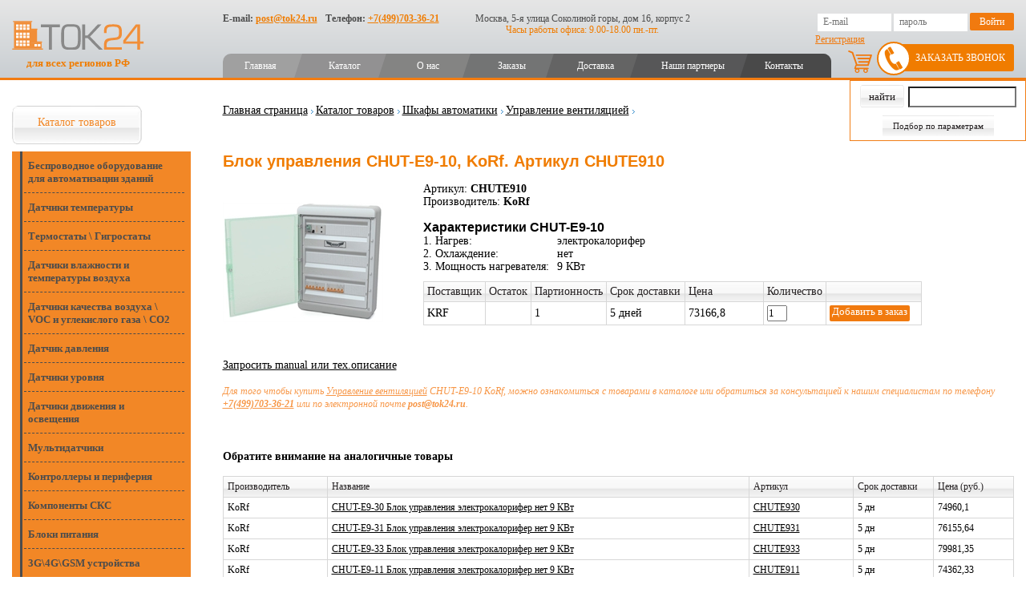

--- FILE ---
content_type: text/html; charset=utf-8
request_url: https://tok24.ru/Good28_141_6787/Default.aspx
body_size: 26962
content:
<!DOCTYPE html>


<html lang="en">
<head id="ctl00_head"><meta name="keywords" content="Thermokon, S+S Regeltechnik, Metz Connect, Produal" /><meta name="description" content="Официальные поставки по выгодным ценам. KoRf CHUT-E9-10 Блок управления электрокалорифер нет 9 КВт. Со склада и на заказ с доставкой по РФ" /><meta charset="UTF-8" /><meta name="viewport" content="width=device-width, initial-scale=1.0" /><title>
	Блок управления CHUT-E9-10, KoRf. Артикул CHUTE910
</title><link rel="shortcut icon" href="/favicon.ico" /><link href="/styles/style.css?v=8.17" type="text/css" rel="stylesheet" /><link rel="stylesheet" href="/js/tablesorter/themes/green/style.css" /><link rel="stylesheet" href="/styles/assets/css/new_style.css?v=1.37" />

    <script type="text/javascript" language="javascript" src="https://ajax.googleapis.com/ajax/libs/jquery/1.9.1/jquery.min.js"></script>
    <script type="text/javascript" src="/js/tablesorter/jquery.tablesorter.min.js"></script>    

    <script type="text/javascript" language="javascript" src="/js/script.js?v=2.4"></script>
<link rel="canonical" href="/Good28_141_6787/Default.aspx" /><script type="text/javascript" src="https://tok24.ru/scripts/shadowbox/shadowbox.js"></script><link type="text/css" href="https://tok24.ru/scripts/shadowbox/shadowbox.css" rel="stylesheet" /></head>
<body>
    <form name="aspnetForm" method="post" action="/Good28_141_6787/Default.aspx" onsubmit="javascript:return WebForm_OnSubmit();" id="aspnetForm">
<div>
<input type="hidden" name="ctl00_RadStyleSheetManager1_TSSM" id="ctl00_RadStyleSheetManager1_TSSM" value="" />
<input type="hidden" name="__EVENTTARGET" id="__EVENTTARGET" value="" />
<input type="hidden" name="__EVENTARGUMENT" id="__EVENTARGUMENT" value="" />
<input type="hidden" name="__VIEWSTATE" id="__VIEWSTATE" value="/wEPDwUENTM4MQ9kFgJmDw8WCh4IcGFnZUhlYWQFR9CR0LvQvtC6INGD0L/RgNCw0LLQu9C10L3QuNGPIENIVVQtRTktMTAsIEtvUmYuINCQ0YDRgtC40LrRg9C7IENIVVRFOTEwHglwYWdlVGl0bGUFR9CR0LvQvtC6INGD0L/RgNCw0LLQu9C10L3QuNGPIENIVVQtRTktMTAsIEtvUmYuINCQ0YDRgtC40LrRg9C7IENIVVRFOTEwHghrZXl3b3JkcwUKQ0hVVC1FOS0xMB4LZGVzY3JpcHRpb24F7gHQntGE0LjRhtC40LDQu9GM0L3Ri9C1INC/0L7RgdGC0LDQstC60Lgg0L/QviDQstGL0LPQvtC00L3Ri9C8INGG0LXQvdCw0LwuIEtvUmYgQ0hVVC1FOS0xMCDQkdC70L7QuiDRg9C/0YDQsNCy0LvQtdC90LjRjyDRjdC70LXQutGC0YDQvtC60LDQu9C+0YDQuNGE0LXRgCDQvdC10YIgOSDQmtCS0YIuINCh0L4g0YHQutC70LDQtNCwINC4INC90LAg0LfQsNC60LDQtyDRgSDQtNC+0YHRgtCw0LLQutC+0Lkg0L/[base64]/[base64]/QvtGB0YLQsNCy0LrQuCDQv9C+INCy0YvQs9C+0LTQvdGL0Lwg0YbQtdC90LDQvC4gS29SZiBDSFVULUU5LTEwINCR0LvQvtC6INGD0L/[base64]/[base64]/[base64]/[base64]/[base64]/QvdGL0LUg0LrQu9Cw0L/[base64]/[base64]/0YDQsNCy0LvQtdC90LjQtSDQstC10L3RgtC40LvRj9GG0LjQtdC5PC9hPjwvbGk+PGxpPjxhIGhyZWY9Imh0dHBzOi8vdG9rMjQucnUvMjgvU2VjdGlvbjI4XzExMC9TZWN0aW9uMjhfMTQyL0RlZmF1bHQuYXNweCIgPtCQ0LLQsNGA0LjQudC90L7QtSDQvtC/[base64]/[base64]/////[base64]/[base64]/QuNGC0YwgPGEgc3R5bGU9ImNvbG9yOiBpbmhlcml0OyIgaHJlZj0iaHR0cHM6Ly90b2syNC5ydS8yOC9TZWN0aW9uMjhfMTEwL1NlY3Rpb24yOF8xNDEvRGVmYXVsdC5hc3B4Ij7Qo9C/[base64]/[base64]/[base64]/[base64]/[base64]/[base64]/[base64]/0LXRgNC40YTQtdGA0LjRjxvQmtC+0LzQv9C+0L3QtdC90YLRiyDQodCa0KEZ0JHQu9C+0LrQuCDQv9C40YLQsNC90LjRjx4zR1w0R1xHU00g0YPRgdGC0YDQvtC50YHRgtCy0LA30J/[base64]/0LDQvdC10LvQuCDRg9C/[base64]/QqNC60LDRhNGLINCw0LLRgtC+0LzQsNGC0LjQutC4BUFVRElPGdCt0J/QoNCQIFwg0LTQuNC80LzQtdGA0Yst0J/RgNC+0LPRgNCw0LzQvNC90L7QtSDQvtCx0LXRgdC/[base64]/[base64]/QvtC90LXQvdGC0Ysg0KHQmtChGdCR0LvQvtC60Lgg0L/QuNGC0LDQvdC40Y8eM0dcNEdcR1NNINGD0YHRgtGA0L7QudGB0YLQstCwN9Cf0YDQuNCy0L7QtNGLINC4INGA0LXQs9GD0LvRj9GC0L7RgNGLINGB0LrQvtGA0L7RgdGC0LhM0K3Qu9C10LrRgtGA0LjRh9C10YHQutC40LUg0L/RgNC40LLQvtC00Ysg0LrQu9Cw0L/QsNC90LAg0Lgg0LfQsNGB0LvQvtC90LrQuDbQoNC10LPRg9C70LjRgNGD0Y7RidC40LUg0LLQvtC00Y/QvdGL0LUg0LrQu9Cw0L/QsNC90Ysr0KLQuNGA0LjRgdGC0L7RgNC90YvQtSDRgNC10LPRg9C70Y/RgtC+0YDRizfQrdC70LXQutGC0YDQvtGC0LXRhdC90LjRh9C10YHQutCw0Y8g0L/RgNC+0LTRg9C60YbQuNGPNNCa0L7QvNC90LDRgtC90YvQtSDQv9Cw0L3QtdC70Lgg0YPQv9GA0LDQstC70LXQvdC40Y860JzQtdGC0LXQvtGB0YLQsNC90YbQuNC4IFwg0L/[base64]/aWQ9R2FxcVhNWG1QUDV5SFBIbXpGTzM1dyUzZCUzZCcgYWx0PSfQktCy0LXQtNC40YLQtSDRh9C40YHQu9C+JyB3aWR0aD0nMTAwJyBoZWlnaHQ9JzMwJyAvPmQYBQU/Y3RsMDAkY29udGVudFBsYWNlSG9sZGVyJGN0bDAwJHNwZWNpZmljYXRpb24kbGlzdFNwZWNpZmljYXRpb25zDxQrAA5kZGRkZGRkFCsAA2RkZAIDZGRkZgL/////D2QFJmN0bDAwJGNvbnRlbnRQbGFjZUhvbGRlciRjdGwwMCRsdlBhcnRzDxQrAA5kZGRkZGRkFCsAAWQCAWRkZGYC/////[base64]////8PZHhQQuLyNBMgRxBWZML/9jlpIWua" />
</div>

<script type="text/javascript">
//<![CDATA[
var theForm = document.forms['aspnetForm'];
if (!theForm) {
    theForm = document.aspnetForm;
}
function __doPostBack(eventTarget, eventArgument) {
    if (!theForm.onsubmit || (theForm.onsubmit() != false)) {
        theForm.__EVENTTARGET.value = eventTarget;
        theForm.__EVENTARGUMENT.value = eventArgument;
        theForm.submit();
    }
}
//]]>
</script>


<script src="/WebResource.axd?d=0xkVnVWKFay-lwMlnogLQ1U42yFVWa7P5ItY3irSnuVywLAFFfHRtypTW9MgSVfnKhmalHZVTvdvwS_6Ybv3Cno8pXs1&amp;t=638465163187615987" type="text/javascript"></script>


<script type="text/javascript">
//<![CDATA[
Shadowbox.init();//]]>
</script>

<script src="/ScriptResource.axd?d=imdmodpOFk0W4pPcuez972AELj3kK9cO-3KzK1Q0BOm1fvxJOfXgfLj9hMj6ES9WMgGfbjPKQTJz85NjFJ73SgWKUiIpOr3Ut5pJPSc4bCueF2pbtBDTVW1zb2Uz9JLIoT4bKBU7YjfNU1a4WYvWGhvrxS41&amp;t=7e969891" type="text/javascript"></script>
<script type="text/javascript">
//<![CDATA[
var __cultureInfo = {"name":"ru-RU","numberFormat":{"CurrencyDecimalDigits":2,"CurrencyDecimalSeparator":",","IsReadOnly":false,"CurrencyGroupSizes":[3],"NumberGroupSizes":[3],"PercentGroupSizes":[3],"CurrencyGroupSeparator":" ","CurrencySymbol":"₽","NaNSymbol":"не число","CurrencyNegativePattern":8,"NumberNegativePattern":1,"PercentPositivePattern":1,"PercentNegativePattern":1,"NegativeInfinitySymbol":"-∞","NegativeSign":"-","NumberDecimalDigits":2,"NumberDecimalSeparator":",","NumberGroupSeparator":" ","CurrencyPositivePattern":3,"PositiveInfinitySymbol":"∞","PositiveSign":"+","PercentDecimalDigits":2,"PercentDecimalSeparator":",","PercentGroupSeparator":" ","PercentSymbol":"%","PerMilleSymbol":"‰","NativeDigits":["0","1","2","3","4","5","6","7","8","9"],"DigitSubstitution":1},"dateTimeFormat":{"AMDesignator":"","Calendar":{"MinSupportedDateTime":"\/Date(-62135596800000)\/","MaxSupportedDateTime":"\/Date(253402289999999)\/","AlgorithmType":1,"CalendarType":1,"Eras":[1],"TwoDigitYearMax":2029,"IsReadOnly":false},"DateSeparator":".","FirstDayOfWeek":1,"CalendarWeekRule":2,"FullDateTimePattern":"d MMMM yyyy \u0027г.\u0027 H:mm:ss","LongDatePattern":"d MMMM yyyy \u0027г.\u0027","LongTimePattern":"H:mm:ss","MonthDayPattern":"d MMMM","PMDesignator":"","RFC1123Pattern":"ddd, dd MMM yyyy HH\u0027:\u0027mm\u0027:\u0027ss \u0027GMT\u0027","ShortDatePattern":"dd.MM.yyyy","ShortTimePattern":"H:mm","SortableDateTimePattern":"yyyy\u0027-\u0027MM\u0027-\u0027dd\u0027T\u0027HH\u0027:\u0027mm\u0027:\u0027ss","TimeSeparator":":","UniversalSortableDateTimePattern":"yyyy\u0027-\u0027MM\u0027-\u0027dd HH\u0027:\u0027mm\u0027:\u0027ss\u0027Z\u0027","YearMonthPattern":"MMMM yyyy","AbbreviatedDayNames":["Вс","Пн","Вт","Ср","Чт","Пт","Сб"],"ShortestDayNames":["Вс","Пн","Вт","Ср","Чт","Пт","Сб"],"DayNames":["воскресенье","понедельник","вторник","среда","четверг","пятница","суббота"],"AbbreviatedMonthNames":["янв","фев","мар","апр","май","июн","июл","авг","сен","окт","ноя","дек",""],"MonthNames":["Январь","Февраль","Март","Апрель","Май","Июнь","Июль","Август","Сентябрь","Октябрь","Ноябрь","Декабрь",""],"IsReadOnly":false,"NativeCalendarName":"григорианский календарь","AbbreviatedMonthGenitiveNames":["янв","фев","мар","апр","мая","июн","июл","авг","сен","окт","ноя","дек",""],"MonthGenitiveNames":["января","февраля","марта","апреля","мая","июня","июля","августа","сентября","октября","ноября","декабря",""]},"eras":[1,"наша эра",null,0]};//]]>
</script>

<script src="/ScriptResource.axd?d=nSQJm1Gd6-WfacNMjQk_QGRQv5I7y3OjHsu_MYbdCYSBmwn2bRo6LFY5rfPnKTsLYxVYRIwibLu-PtgDUDrpLw224-YmE8cSkVfSCEebfABoIkD9rO1pco70oU9oiGp2eXpzVu_BO462gNLNeWPelv9sc0dLc3iIiB9ED5FdWEF8Y_Gv0&amp;t=2e7d0aca" type="text/javascript"></script>
<script type="text/javascript">
//<![CDATA[
if (typeof(Sys) === 'undefined') throw new Error('ASP.NET Ajax client-side framework failed to load.');
//]]>
</script>

<script src="/ScriptResource.axd?d=NUxtj-tnaC6gXQeH8b2CfKdd4uzZceiWcn9henIF70wfUIrW3AD5Hgr-glSFBayD5o5tvMxv2Mx4vPz7HNa4f0kQKFnPPQBwNcEnpEbMU-073drq8h83BIO0zQ-SkR2s84U3eXuR8kyCTyGoboKbO_O2lYUgdKnqJEEoi6CWH314mU0QG3Dgh6qMQZQpK9kfBnoxpQ2&amp;t=2e7d0aca" type="text/javascript"></script>
<script type="text/javascript">
//<![CDATA[
function WebForm_OnSubmit() {
if (typeof(ValidatorOnSubmit) == "function" && ValidatorOnSubmit() == false) return false;
return true;
}
//]]>
</script>

<div>

	<input type="hidden" name="__VIEWSTATEGENERATOR" id="__VIEWSTATEGENERATOR" value="CA0B0334" />
</div>
        <div id="ctl00_pnlScriptManager">
	<script type="text/javascript">
//<![CDATA[
Sys.WebForms.PageRequestManager._initialize('ctl00$ctl09', 'aspnetForm', ['tctl00$contentPlaceHolder$ctl00$orderPanel','','tctl00$contentPlaceHolder$ctl00$ctl07',''], [], [], 90, 'ctl00');
	//]]>
</script>

</div>

        <div class="main">
            <header>
                <div style="display: none" class="burger">
                    <span></span>
                    <span></span>
                    <span></span>
                </div>
                <div class="page-container">
                    <div class="header-left">
                        <a href="/" alt="Tok24" title="Tok24" class="header-logo">
                            <img src="/styles/assets/images/header_logo.svg">
                            <span>для всех регионов РФ</span>
                        </a>
                    </div>
                    <div class="header-right">
                        <div class="header-contacts">
                            <div class="header-contact-item">
                                E-mail: <a href="mailto:post@tok24.ru">post@tok24.ru</a>
                            </div>
                            <div class="header-contact-item">
                                Телефон: <a href="tel:+7(499)703-36-21">+7(499)703-36-21</a>
                            </div>
                        </div>

                        <div class="header-address">
                            <div class="header-address-line">
                                Москва, 5-я улица Соколиной горы, дом 16, корпус 2
                            </div>
                            <div class="header-address-line">
                                Часы работы офиса: 9.00-18.00 пн.-пт.
                            </div>
                        </div>

                        <div class="header-auth">
                            
        <input name="ctl00$loginBox$txtLogin" type="text" id="ctl00_loginBox_txtLogin" title="E-mail" placeholder="E-mail" />
        <input name="ctl00$loginBox$txtPassword" type="password" id="ctl00_loginBox_txtPassword" placeholder="пароль" />
        <input type="submit" name="ctl00$loginBox$ctl00" value="Войти" class="button" />
        
            <a class="registration-link" href="https://tok24.ru/Users/Registration.aspx">
            Регистрация</a>
        
        <a class="login-link" style="display: none" href="/Login.aspx">Войти</a>
    
                        </div>
                    </div>

                    <nav class="header-nav">
                        <ul><li><a  href="https://tok24.ru/Default.aspx">Главная</a></li><li><a  href="https://tok24.ru/28/Default.aspx">Каталог</a></li><li><a  href="https://tok24.ru/Default.aspx?pageId=38">О нас</a></li><li><a  href="https://tok24.ru/Features/ECommerce/OrdersList.aspx">Заказы</a></li><li><a  href="https://tok24.ru/Default.aspx?pageId=37">Доставка</a></li><li><a  href="https://tok24.ru/Default.aspx?pageId=39">Наши партнеры</a></li><li><a  href="https://tok24.ru/Contact/Default.aspx">Контакты</a></li></ul><ul style="display:none;" class="mobile-menu"><li><a  href="https://tok24.ru/Default.aspx">Главная</a></li><li><a  href="https://tok24.ru/28/Default.aspx">Каталог</a></li><li><a  href="https://tok24.ru/Default.aspx?pageId=38">О нас</a></li><li><a  href="https://tok24.ru/Features/ECommerce/OrdersList.aspx">Заказы</a></li><li><a  href="https://tok24.ru/Default.aspx?pageId=37">Доставка</a></li><li><a  href="https://tok24.ru/Default.aspx?pageId=39">Наши партнеры</a></li><li><a  href="https://tok24.ru/Contact/Default.aspx">Контакты</a></li></ul>
                    </nav>
                    <a href="#" class="callback-form-button">Заказать звонок</a>
                    <a class="header-cart-link" href="/Features/ECommerce/Cart.aspx" title="Корзина"></a>
                    <a style="display: none;" class="header-mobile-phone" href="tel:+7(499)703-36-21">+7(499)703-36-21</a>
                </div>

                
            </header>

            <div class="page-wrapper">
                <div class="page-container">
                    <div class="sidebar">
                        <div id="ctl00_shortSearchDiv" class="s-box">
                            <div id="ctl00_Panel1" class="s_pnl" onkeypress="javascript:return WebForm_FireDefaultButton(event, &#39;ctl00_btnSearch&#39;)">
	
                                <div class="short_button white-txt" style="padding-left: 0">
                                    <input type="submit" name="ctl00$btnSearch" value="найти" id="ctl00_btnSearch" class="button" />
                                    <input name="ctl00$txtCode" type="text" id="ctl00_txtCode" class="text" /><br />
                                    <a href="/#params_filter" id="ctl00_btnSearch2">Подбор по параметрам</a>
                                </div>
                            
</div>
                        </div>

                        <div class="left_menu">
                            <ul><li class='active first'><a href="https://tok24.ru/28/Default.aspx"  class='active first'>Каталог товаров</a><ul><li><a href="https://tok24.ru/28/Section28_166/Default.aspx" >Беспроводное оборудование для автоматизации зданий</a></li><li><a href="https://tok24.ru/28/Section28_55/Default.aspx" >Датчики температуры</a></li><li><a href="https://tok24.ru/28/Section28_56/Default.aspx" >Термостаты \ Гигростаты</a></li><li><a href="https://tok24.ru/28/Section28_59/Default.aspx" >Датчики влажности и температуры воздуха</a></li><li><a href="https://tok24.ru/28/Section28_60/Default.aspx" >Датчики качества воздуха \ VOC и углекислого газа \ CO2</a></li><li><a href="https://tok24.ru/28/Section28_61/Default.aspx" >Датчик давления</a></li><li><a href="https://tok24.ru/28/Section28_244/Default.aspx" >Датчики уровня</a></li><li><a href="https://tok24.ru/28/Section28_125/Default.aspx" >Датчики движения и освещения</a></li><li><a href="https://tok24.ru/28/Section28_223/Default.aspx" >Мультидатчики</a></li><li><a href="https://tok24.ru/28/Section28_199/Default.aspx" >Контроллеры и периферия</a></li><li><a href="https://tok24.ru/28/Section28_214/Default.aspx" >Компоненты СКС</a></li><li><a href="https://tok24.ru/28/Section28_136/Default.aspx" >Блоки питания</a></li><li><a href="https://tok24.ru/28/Section28_187/Default.aspx" >3G\4G\GSM устройства</a></li><li><a href="https://tok24.ru/28/Section28_195/Default.aspx" >Приводы и регуляторы скорости</a></li><li><a href="https://tok24.ru/28/Section28_105/Default.aspx" >Электрические приводы клапана и заслонки</a></li><li><a href="https://tok24.ru/28/Section28_112/Default.aspx" >Регулирующие водяные клапаны</a></li><li><a href="https://tok24.ru/28/Section28_126/Default.aspx" >Тиристорные регуляторы</a></li><li><a href="https://tok24.ru/28/Section28_120/Default.aspx" >Электротехническая продукция</a></li><li><a href="https://tok24.ru/28/Section28_181/Default.aspx" >Комнатные панели управления</a></li><li><a href="https://tok24.ru/28/Section28_193/Default.aspx" >Метеостанции \ погодные датчики</a></li><li><a href="https://tok24.ru/28/Section28_194/Default.aspx" >Смесительные узлы</a></li><li><a href="https://tok24.ru/28/Section28_198/Default.aspx" >Насосное оборудование</a></li><li class='active'><a href="https://tok24.ru/28/Section28_110/Default.aspx"  class='active'>Шкафы автоматики</a><ul><li class='active'><a href="https://tok24.ru/28/Section28_110/Section28_141/Default.aspx"  class='active'>Управление вентиляцией</a></li><li><a href="https://tok24.ru/28/Section28_110/Section28_142/Default.aspx" >Аварийное оповещение</a></li></ul></li><li><a href="https://tok24.ru/28/Section28_201/Default.aspx" >AUDIO</a></li><li><a href="https://tok24.ru/28/Section28_203/Default.aspx" >ЭПРА \ диммеры</a></li><li><a href="https://tok24.ru/28/Section28_62/Default.aspx" >Аксессуары</a></li><li><a href="https://tok24.ru/28/Section28_216/Default.aspx" >Программное обеспечение</a></li><li><a href="https://tok24.ru/28/Section28_116/Default.aspx" >Акция</a></li></ul></li><li><a href="#feedback" >Напишите нам</a></li><li><a href="https://tok24.ru/29/Default.aspx" >Загрузки</a></li><li><a href="https://tok24.ru/19/Default.aspx" >Личный кабинет</a></li><li><a href="https://tok24.ru/64/Default.aspx" >FAQ </a></li><li><a href='/News/Default.aspx'>Новости</a></li></ul>

                        </div>

                        <div class="left_search" style='display: none;'>
                            

                            <div class="search_marg2" style='display: block; clear: both; padding-top: 10px;'>
                                <div class="ll"></div>
                                <div class="search_other_l">
                                    <input type="submit" name="ctl00$ctl12" value="Расширенный поиск" class="button" />
                                </div>
                                <div class="rr"></div>
                            </div>
                        </div>
                        <!-- left_menu -->
                        
                        <div class="banner">
                            
                        </div>
                    </div>

                    

                    <div class="page-content  rightcol">
                        <div class="site-plus">
                            
                        </div>

                        <!-- RightCol -->
                        <div id="breadcrumb">
                            <a href="https://tok24.ru/">Главная страница</a><img src="https://tok24.ru/img/cms/arr_breadcrumbs.gif" width='10' height='9' alt='&gt;' /><a href="https://tok24.ru/28/Default.aspx">Каталог товаров</a><img src="https://tok24.ru/img/cms/arr_breadcrumbs.gif" width='10' height='9' alt='&gt;' /><a href="https://tok24.ru/28/Section28_110/Default.aspx">Шкафы автоматики</a><img src="https://tok24.ru/img/cms/arr_breadcrumbs.gif" width='10' height='9' alt='&gt;' /><a href="https://tok24.ru/28/Section28_110/Section28_141/Default.aspx">Управление вентиляцией</a><img src="https://tok24.ru/img/cms/arr_breadcrumbs.gif" width='10' height='9' alt='&gt;' /><br />
                        </div>

                        <!--beginContent-->
                        
                            <h1>Блок управления CHUT-E9-10, KoRf. Артикул CHUTE910</h1>
                        

<link rel="stylesheet" href="https://code.jquery.com/ui/1.10.3/themes/smoothness/jquery-ui.css">
<link rel="stylesheet" href="/js/tablesorter/themes/green/style.css" type="text/css" id="" media="print, projection, screen" />
<style>
    .toptr {
        background-image: url('../images/table_header.png') !important;
        background-position: left center !important;
        background-repeat: repeat-x !important;
        background-color: #ffffff !important;
        height: 30px !important;
        border: 1px solid #dedede !important;
    }

    .tablesorter td {
        color: #000 !important;
    }

    table.tablesorter .header {
        border-right: 1px solid #d2d2d2 !important;
    }
</style>
<script type="text/javascript" src="/js/tablesorter/jquery.tablesorter.min.js"></script>
<script>
    $.tablesorter.addParser({
        // set a unique id
        id: 'chislo',
        is: function (s) {
            // return false so this parser is not auto detected
            return false;
        },
        format: function (s) {
            // format your data for normalization
            var t = s.toLowerCase().replace(/на\sскладе/, 0).replace(/от/, '').replace(/\*/, '').replace(/дн\W+/, '').replace(/нед\W+/, '0').replace(/-\d+/, '').replace(/,/, '\.').replace(/\s*/g, '');
            return t != '' && t != 'не указана' ? t : "100000000";
        },
        // set type, either numeric or text
        type: 'numeric'
    });

    $(document).ready(function () {
        changeCategory2();
    });

    function changeCategory2() {
        var selectCategory = $("#ctl00_contentPlaceHolder_ctl00_drdCategory").val();
        $(".cat-price").hide();
        $(".cat" + selectCategory).show();
    }
</script>
<style>
    .no-close .ui-dialog-titlebar-close {
        display: none;
    }
</style>
<script src="https://code.jquery.com/ui/1.10.3/jquery-ui.js"></script>
<div itemscope itemtype="https://schema.org/Product">
<div style="float: left; width: 250px;">
    

<script type="text/javascript">
    Shadowbox.init({
    });
</script>

<table id="ctl00_contentPlaceHolder_ctl00_imagesList_dataListBigPhoto" cellspacing="0" cellpadding="0" align="Center" border="0" style="border-width:0px;border-collapse:collapse;">
	<tr>
		<td align="center" valign="middle" style="background-color:White;border-color:#F12345;">
        <a rel="shadowbox[];" title="" href='https://tok24.ru/Upload/pdf-img-new\15-10-31-19-31-13\Контент\11029_0.jpg'>
            <img alt="Блок управления CHUT-E9-10, KoRf. Артикул CHUTE910" title="Блок управления CHUT-E9-10, KoRf. Артикул CHUTE910" itemprop="image" src="https://tok24.ru/Image.ashx?id=pdf-img-new\15-10-31-19-31-13\Контент\11029_0.jpg&width=200&height=200" width="200" height="200" alt="">
        </a>
    </td><td></td>
	</tr>
</table>






</div>
<div style="display: none" itemprop="name">Блок управления CHUT-E9-10, KoRf. Артикул CHUTE910</div>
Артикул:<b itemprop="sku">
    CHUTE910</b><br />

Производитель:<b itemprop="manufacturer">
    KoRf</b><br />

<h2 style="padding: 15px 0 0px 0">Характеристики CHUT-E9-10</h2>
<div itemprop="description">
    
            <table class="specifications_table" cellpadding="0" cellspacing="0" >
                
            
            <tr valign="top" class="nechet_spec">
                <td width="120"><nobr>1. Нагрев:</nobr></td>
                <td>
                     электрокалорифер
                </td>
            </tr>
        
            
            <tr valign="top" class="chet_spec">
                <td width="120"><nobr>2. Охлаждение:</nobr></td>
                <td>
                     нет
                </td>
            </tr>
        
            
            <tr valign="top" class="nechet_spec">
                <td width="120"><nobr>3. Мощность нагревателя:</nobr></td>
                <td>
                     9 КВт
                </td>
            </tr>
        
            </table>
        

</div>

<div class="product-content" style="min-width: 692px; zoom: 1">
    <div id="ctl00_contentPlaceHolder_ctl00_orderPanel">
	
            <table class="text">
                
                <tr>

                    <td colspan="2">
                        
                        <div itemprop="offers" itemscope itemtype="http://schema.org/AggregateOffer">
                            <span itemprop="priceCurrency" content="RUB"></span>
                            <span style="display: none" itemprop="lowPrice">73166.8</span>
                            <span style="display: none" itemprop="highPrice">73166.8</span>
                            <span style="display: none" itemprop="offerCount">1</span>
                        <table class="text catalog adaptive-table" cellpadding="0" cellspacing="0">
                            <thead>
                                <tr>
                                    <th>Поставщик</th>
                                    <th>Остаток</th>
                                    <th>Партионность</th>
                                    <th>Срок доставки</th>
                                    <th>Цена</th>
                                    
                                    <th>Количество</th>
                                    <th width="100px"></th>
                                </tr>
                            </thead>
                            

                                    
                                    <tr itemprop="offers" itemscope itemtype="http://schema.org/Offer">
                                        <td>KRF</td>
                                        <td>
                                            
                        
                                            
                                            
                                        </td>
                                        <td>1</td>
                                        <td>5 дней
                                            
                                             
                                             <link itemprop="availability" href="http://schema.org/PreOrder" />
                                        </td>
                                        <td><span itemprop="price">73166,8</span><span itemprop="priceCurrency" content="RUB"></span> 
                                            
                                        </td>
                                        
                                        
                                        <td align="center">
                                            <input name="ctl00$contentPlaceHolder$ctl00$lvParts$ctrl0$txtCount" type="text" value="1" maxlength="3" id="ctl00_contentPlaceHolder_ctl00_lvParts_ctrl0_txtCount" class="order_count_box" style="width:25px;" /></td>
                                        <td>
                                            <div style="padding: 0px;" class="red_button">
                                                <input type="submit" name="ctl00$contentPlaceHolder$ctl00$lvParts$ctrl0$btnOrder" value="Добавить в заказ" id="ctl00_contentPlaceHolder_ctl00_lvParts_ctrl0_btnOrder" title="Поместить товар в корзину" class="button" />
                                            </div>
                                            

                                        </td>
                                    </tr>
                                
                                
                        </table>
                        </div>
                        
                    </td>
                </tr>
                <tr>
                    <td colspan="2"></td>
                </tr>
            </table>

            <div id="dialog" title="Пожалуйста внесите данные" style="display: none">
                <h3>Чтобы мы знали, как к вам обратиться и куда отправить файл, пожалуйста внесите данные</h3>
                <div class="text" style="padding-top: 10px; padding-bottom: 6px;">
                    Поля обязательные для заполнения, отмечены звездочкой*
                </div>

                <table class="table" cellspacing="0" cellpadding="0" style="width: 600px !important" border="0">
                    <tr>
                        <td align="left" width="170">ФИО*
                        </td>
                        <td align="left">
                            <input name="ctl00$contentPlaceHolder$ctl00$txtName" type="text" maxlength="100" id="ctl00_contentPlaceHolder_ctl00_txtName" class="text" style="border-color:#7F9DB9;border-width:1px;border-style:solid;width:100%;" />
                            <span id="ctl00_contentPlaceHolder_ctl00_RequiredFieldValidator1" style="color:Red;display:none;">Укажите имя</span>
                        </td>
                    </tr>
                    <tr id="ctl00_contentPlaceHolder_ctl00_trCompany">
		<td align="left" width="170">Название компании
                        </td>
		<td align="left">
                            <input name="ctl00$contentPlaceHolder$ctl00$txtCompany" type="text" maxlength="100" id="ctl00_contentPlaceHolder_ctl00_txtCompany" class="text" style="border-color:#7F9DB9;border-width:1px;border-style:solid;width:100%;" />
                        </td>
	</tr>
	
                    <tr id="ctl00_contentPlaceHolder_ctl00_trPhone">
		<td align="left" width="170">Телефон
                        </td>
		<td align="left">
                            <input name="ctl00$contentPlaceHolder$ctl00$txtPhone" type="text" maxlength="100" id="ctl00_contentPlaceHolder_ctl00_txtPhone" class="text" style="border-color:#7F9DB9;border-width:1px;border-style:solid;width:100%;" />
                        </td>
	</tr>
	
                    <tr>
                        <td align="left" width="170">E-mail*:&nbsp;
                        </td>
                        <td align="left">
                            <input name="ctl00$contentPlaceHolder$ctl00$txtEmail" type="text" maxlength="50" id="ctl00_contentPlaceHolder_ctl00_txtEmail" class="text" style="border-color:#7F9DB9;border-width:1px;border-style:solid;width:100%;" />
                            <span id="ctl00_contentPlaceHolder_ctl00_RequiredFieldValidator2" style="color:Red;display:none;">Укажите адрес электронной почты</span><span id="ctl00_contentPlaceHolder_ctl00_RegularExpressionValidator1" style="color:Red;display:none;">Неправильный формат E-mail</span>
                        </td>
                    </tr>
                    <tr>
                        <td align="left" width="170" style="vertical-align: middle">
                            <div style="float: left; padding-top: 10px;">Введите <img style='vertical-align: middle' src='/Captcha.aspx?id=CfN7rDtVsRqh7ik7abZ5ww%3d%3d' alt='Введите число' width='90' height='30' /></div>
                           
                        </td>      
                        <td align="left" style="vertical-align: middle">
                            <input name="ctl00$contentPlaceHolder$ctl00$txtQueryCaptcha" type="text" maxlength="100" id="ctl00_contentPlaceHolder_ctl00_txtQueryCaptcha" class="text" style="border-color:#7F9DB9;border-width:1px;border-style:solid;width:100%;" />
                            <span id="ctl00_contentPlaceHolder_ctl00_RequiredQueryValidator" style="color:Red;display:none;">Введите код</span>
                            
                        </td>
                    </tr>
                    <tr>
                        <td width="170">&nbsp;
                        </td>
                        <td align="left" class="red_button" style="padding-top: 6px;">
                            <input type="submit" name="ctl00$contentPlaceHolder$ctl00$Button1" value="Отправить запрос" onclick="javascript:WebForm_DoPostBackWithOptions(new WebForm_PostBackOptions(&quot;ctl00$contentPlaceHolder$ctl00$Button1&quot;, &quot;&quot;, true, &quot;query&quot;, &quot;&quot;, false, false))" id="ctl00_contentPlaceHolder_ctl00_Button1" title="Отправить запрос" class="button" style="width:180px;" />
                        </td>
                    </tr>
                </table>

            </div>
            <script>
                //$("#dialog").dialog(
                //    {
                //        modal: true,
                //        autoOpen: false,
                //        minWidth: 650
                //    });
            </script>
        
</div>
</div>
<input type="hidden" name="ctl00$contentPlaceHolder$ctl00$hdnPrice" id="ctl00_contentPlaceHolder_ctl00_hdnPrice" />

<span class="text">
    
</span><span class="text">
    
</span>




<div id="ctl00_contentPlaceHolder_ctl00_divSendQueryNotAuth" style="clear: both">
    <br />


    <a href="javascript:void(0)" id="opener">Запросить manual или тех.описание</a>

    <script>
        $("#opener").click(function () {
            var dlg = $("#dialog").dialog(
                    {
                        draggable: false,
                        resizable: false,
                        autoOpen: false,
                        minWidth: 650
                    });
            dlg.parent().appendTo(jQuery("form:first"));
            dlg.dialog("open");
            dlg.dialog("open");
            return false;
        });
    </script>
</div>

<br />
<div class="text">
    <div id="ctl00_contentPlaceHolder_ctl00_litTextFoolter" style="color: #f28726; text-align: left; white-space: normal; width:100%; height: 50px;"><em style="font-size: 12px; margin: 0px; padding: 0px; font-family: Tahoma; color: #f79646;">Для того чтобы купить <a style="color: inherit;" href="https://tok24.ru/28/Section28_110/Section28_141/Default.aspx">Управление вентиляцией</a> CHUT-E9-10 KoRf, можно ознакомиться с товарами в каталоге или обратиться за консультацией к нашим специалистам по телефону <strong style="margin: 0px; padding: 0px;"><em style="font-size: 12px; margin: 0px; padding: 0px; font-family: Tahoma; color: #f79646;"><a style="color: inherit;" href="tel:+7(499)703-36-21">+7(499)703-36-21</a></em>&nbsp;</strong>или по электронной почте <strong>post@tok24.ru</strong>.<br />
</em></div><br />
</div>
<br />
<div id="ctl00_contentPlaceHolder_ctl00_goodAnalog" style="clear: left">
    <span class="text"><b>Обратите внимание на аналогичные товары</b></span><br />
    <div id="ctl00_contentPlaceHolder_ctl00_ctl07">
	
            <br />
            <table class="text catalog tablesorter adaptive-table" width="100%" cellpadding="0" cellspacing="0">
                <thead>
                    <tr>
                        <th align="left" width="130px">Производитель</th>
                        <th align="left">Название</th>
                        <th align="left" width="130px">Артикул</th>
                        
                        <th align="left" width="100px">Срок доставки</th>
                        <th align="left" width="100px">Цена (руб.)</th>
                        
                    </tr>
                </thead>
                <tbody>
                    
                            
                            <tr valign="top">
                                <td align="left">
                                    KoRf
                                </td>
                                <td align="left">
                                    <a href="/Good28_141_6786/Default.aspx" class="good_name">
                                        CHUT-E9-30 Блок управления электрокалорифер нет 9 КВт
                                    </a>
                                </td>
                                <td align="left">
                                    <a href="/Good28_141_6786/Default.aspx" class="good_name">
                                        CHUTE930
                                    </a>
                                </td>
                                
                                <td align="left">
                                    5 дн
                        
                                </td>
                                <td align="left">
                                    74960,1
                                    
                                </td>
                                
                            </tr>
                        
                            <tr valign="top">
                                <td align="left">
                                    KoRf
                                </td>
                                <td align="left">
                                    <a href="/Good28_141_6788/Default.aspx" class="good_name">
                                        CHUT-E9-31 Блок управления электрокалорифер нет 9 КВт
                                    </a>
                                </td>
                                <td align="left">
                                    <a href="/Good28_141_6788/Default.aspx" class="good_name">
                                        CHUTE931
                                    </a>
                                </td>
                                
                                <td align="left">
                                    5 дн
                        
                                </td>
                                <td align="left">
                                    76155,64
                                    
                                </td>
                                
                            </tr>
                        
                            <tr valign="top">
                                <td align="left">
                                    KoRf
                                </td>
                                <td align="left">
                                    <a href="/Good28_141_6789/Default.aspx" class="good_name">
                                        CHUT-E9-33 Блок управления электрокалорифер нет 9 КВт
                                    </a>
                                </td>
                                <td align="left">
                                    <a href="/Good28_141_6789/Default.aspx" class="good_name">
                                        CHUTE933
                                    </a>
                                </td>
                                
                                <td align="left">
                                    5 дн
                        
                                </td>
                                <td align="left">
                                    79981,35
                                    
                                </td>
                                
                            </tr>
                        
                            <tr valign="top">
                                <td align="left">
                                    KoRf
                                </td>
                                <td align="left">
                                    <a href="/Good28_141_6790/Default.aspx" class="good_name">
                                        CHUT-E9-11 Блок управления электрокалорифер нет 9 КВт
                                    </a>
                                </td>
                                <td align="left">
                                    <a href="/Good28_141_6790/Default.aspx" class="good_name">
                                        CHUTE911
                                    </a>
                                </td>
                                
                                <td align="left">
                                    5 дн
                        
                                </td>
                                <td align="left">
                                    74362,33
                                    
                                </td>
                                
                            </tr>
                        
                            <tr valign="top">
                                <td align="left">
                                    KoRf
                                </td>
                                <td align="left">
                                    <a href="/Good28_141_6821/Default.aspx" class="good_name">
                                        CHU222-E9-30 Блок управления электрокалорифер нет 9 КВт
                                    </a>
                                </td>
                                <td align="left">
                                    <a href="/Good28_141_6821/Default.aspx" class="good_name">
                                        CHU222E930
                                    </a>
                                </td>
                                
                                <td align="left">
                                    5 дн
                        
                                </td>
                                <td align="left">
                                    119314,48
                                    
                                </td>
                                
                            </tr>
                        
                        
                </tbody>
            </table>
            
            <a id="ctl00_contentPlaceHolder_ctl00_btnShowAllAnalogs" href="javascript:__doPostBack(&#39;ctl00$contentPlaceHolder$ctl00$btnShowAllAnalogs&#39;,&#39;&#39;)">Показать все</a>
            <br />
            
            <script>

                //function pageLoad() {
                //    $(".tablesorter").tablesorter({
                //        headers: {
                //            3: { sorter: 'chislo' },
                //            4: { sorter: 'chislo' }
                //        },
                //        //sortList: [[4, 0]]
                //    });
                //}
            </script>
        
</div>
</div>


</div>

                        <!--endContent-->

                    </div>
                </div>
            </div>

            <footer>
                <div class="page-container">
                    <div class="footer-social">
                        <a class="instagram-link" href="https://www.instagram.com/tok24ru/" target="_blank"></a>
                    </div>
                </div>
            </footer>
        </div>

        <!-- Discont price -->
        
<link href="/magnific-popup/magnific-popup.css" type="text/css" rel="stylesheet" />
<script src="/magnific-popup/min.js"></script>

<a class="popup-modal" href="#test-modal" style="display: none" id="popupOpenButton">Open modal</a>

<div id="test-modal" class="white-popup-block mfp-hide">
    <h1>Как получить условия?</h1>
    <table style="width: 95%" cellpadding="3" cellspacing="3">
        <tr>
            <td>
                <a href="/Feedback/Default.aspx" style="color: #0004fa; font-size: 12px" target="_blank">Задайте вопрос или расскажите об условиях выгодных для Вас</a>
            </td>
            <td style="padding: 0 10px">или</td>
            <td style="font-size: 12px">
                <div id="callMeTd">
                    Попросите перезвонить Вам
                    <br />
                    <input type="text" id="txtCallMeName" name="txtCallMeName" placeholder="Имя" />
                    <br />
                    <input type="text" id="txtCallMePhone" name="txtCallMePhone" placeholder="Номер телефона" />
                    <br />
                    <button onclick="callMe()">Отправить</button>
                </div>
            </td>
            <td style="padding: 0 10px">или</td>
            <td>
                <a href="/Users/Registration.aspx" style="color: #0004fa; font-size: 12px" target="_blank">Зарегистрируйтесь</a>
            </td>
        </tr>
    </table>
</div>
<style>
    .discont {
        display: block;
        font-size: 9px;		
    }

    .white-popup-block {
        background: #FFF;
        padding: 20px 30px;
        text-align: left;
        max-width: 650px;
        margin: 40px auto;
        position: relative;
		
		border: 2px solid #f17a0f;
		border-radius: 10px;
		background-image: url('/img/gray_body.png');
    }
</style>
<script>
    $("body").on("click", "a.discont", function () {
        $("#popupOpenButton").click();
    });

    $(function () {
        $('.popup-modal').magnificPopup({
            type: 'inline',
            preloader: false,
            focus: '#username',
            modal: false,
            closeOnBgClick: true
        });
    });

    function callMe() {
        //debugger;
        var data = $('#callMeTd :input').serialize();
        //var name = $("#txtCallMeName").val().serialize();
        //var phone = $("#txtCallMePhone").val().serialize();
        $.ajax({
            type: "POST",
            url: "/SearchResult.aspx/CallMe",
            data: "{t:'" + data + "'}",//{ name: $("#txtCallMeName").val(), phone: $("#txtCallMePhone").val() },
            contentType: "application/json; charset=utf-8",
            dataType: 'json',
            success: function (response) {
                $("#callMeTd").html("Вам скоро перезвонят");
            },
            error: function (msg, err, errtext) {
                $("#callMeTd").html("Возникла ошибка. Попробуйте позже.");
            }
        });
    }

</script>



        <div class="callback-modal modal" style="display: none">
            

<div class="blockcentr" id="callBackBlock" style="display: none; width:640px">
    <h1 style="color:#f17a0f; font-weight:bold">Попросите перезвонить Вам</h1>
    <table style="width: 100%; text-align:left;" cellpadding="3" cellspacing="3">
        <tr>
            <td style="text-align:left; width:200px">
                Как к вам обращаться*:
            </td>
            <td style="text-align:left">
                <input name="ctl00$CallBack$txtCallName" type="text" id="ctl00_CallBack_txtCallName" class="text" placeholder="Фамилия Имя и Отчество" style="width:400px;" />
                <br /><span id="RequiredFieldValidator1" style="color:Red;display:none;">Укажите вашу Фамилию Имя и Отчество</span>
            </td>
        </tr>
        <tr>
            <td style="text-align:left; width:200px">
                Номер телефона*:
            </td>
            <td style="text-align:left">
                <input name="ctl00$CallBack$txtCallMePhone" type="text" id="ctl00_CallBack_txtCallMePhone" class="text" placeholder="Номер телефона" />
                <br /><span id="txtCallMePhoneValidator" style="color:Red;display:none;">Укажите номер телефона</span>
            </td>
        </tr>
        <tr>
            <td style="text-align:left; width:2770px">
                Тема запроса*:
            </td>
            <td style="text-align:left">
                <input name="ctl00$CallBack$txtCallMeSubject" type="text" id="txtCallMeSubject" class="text" placeholder="Тема запроса" style="width:400px;" />
                <br /><span id="ctl00_CallBack_RequiredFieldValidator2" style="color:Red;display:none;">Укажите тему запроса</span>
            </td>
        </tr>
        <tr>
            <td style="text-align:left; vertical-align: middle; width:200px">
                <div style="float: left; padding-top: 10px; padding-right: 10px">Введите</div>
                <div><img src='/Captcha.aspx?id=GaqqXMXmPP5yHPHmzFO35w%3d%3d' alt='Введите число' width='100' height='30' /></div>
            </td>      
            <td style="text-align:left; vertical-align: middle;">
                <input name="ctl00$CallBack$txtCallbackCaptcha" type="text" maxlength="5" id="ctl00_CallBack_txtCallbackCaptcha" class="text" style="width:100px;" />
                <span id="ctl00_CallBack_reqCallbackCaptcha" style="color:Red;display:none;">Введите число c картинки</span>
                
            </td>
        </tr>
        <tr>
            <td style="text-align:left;" colspan="2">
                <div class="text" style="padding-top: 10px; padding-bottom: 6px;">
                    Поля обязательные для заполнения, отмечены звездочкой*<br />
                    <div style="font-size: 10px;">Нажимая кнопку <b>Отправить</b>, я даю согласие на обработку моих персональных данных, в соответствии с Федеральным законом от 27.07.2006 года № 152-ФЗ "О персональных данных", на условиях и для целей, определенных <a href="https://tok24.ru/62/Default.aspx">Политикой конфиденциальности</a></div>
                </div>
            </td>
        </tr>
        <tr>
            <td style="text-align:center; vertical-align:middle" colspan="2">
                <input type="submit" name="ctl00$CallBack$ButtonSend" value="Отправить" onclick="javascript:WebForm_DoPostBackWithOptions(new WebForm_PostBackOptions(&quot;ctl00$CallBack$ButtonSend&quot;, &quot;&quot;, true, &quot;reg&quot;, &quot;&quot;, false, false))" id="ctl00_CallBack_ButtonSend" title="Заказать обратный звонок" class="button" style="color:White;background-color:#F17A0F;border-color:#3064AC;border-width:0px;border-style:Solid;font-weight:bold;height:30px;width:100px;cursor:pointer;" />
                &nbsp;
                <input type="submit" name="ctl00$CallBack$ButtonClose" value="Закрыть" id="ctl00_CallBack_ButtonClose" class="button" style="background-color:#E1E1E1;border-color:#E1E1E1;border-width:2px;border-style:Solid;height:30px;width:100px;cursor:pointer;" />
            </td>
        </tr>
    </table>
</div>

<style>
    .blockcentr {
        width: 410px;
        position: fixed;
        left: 50%;
        transform: translate(-50%);
        background: #f7f7f7;
        padding: 15px;
        line-height: 23px;
        border-radius: 10px;
        border: 3px solid #f17a0f;
        z-index: 999992;
        top: 100px;
    }
    .blockall {
    width: 100%;
    height: 100%;
    position: fixed;
    top: 0px;
    left: 0px;
    opacity: 0.8;
    filter: alpha(opacity=80);
    -moz-opacity: 0.8;
    background: #000;
    cursor: pointer;
    z-index: 999990;
    }
</style>

<script type="text/javascript">
    $(document).ready(function () {
        $("#callBackBlock").slideToggle("2000");
        if ($("#callBackBlock").hasClass("blockall"))
            $(".blockall").remove();
        else
            $(".tytoknoall").append('<div class="blockall"></div>');
    });
</script>
<div class="tytoknoall"></div>

        </div>

        <div class="feedback-modal modal" style="display: none">
            <div class="blockcentr">
                &nbsp;
<div id="ctl00_Feedback_pnlForm" onkeypress="javascript:return WebForm_FireDefaultButton(event, &#39;ctl00_Feedback_btnSubmit&#39;)">
	
<div class="request">
    <div class="zwstyle">Поля, отмеченные *, обязательные для заполнения</div>
    <table id="ctl00_Feedback_table" class="text" cellspacing="1" cellpadding="1" border="0" style="width:100%;">
		<tr>
			<td align="right" style="width:200px;">ФИО<font color="#f17a0f">*&nbsp;</font></td><td align="left"><input name="ctl00$Feedback$info_1" type="text" maxlength="125" id="ctl00_Feedback_info_1" class="text" style="width:100%;" /><span id="ctl00_Feedback_ctl00" style="color:Red;display:none;">Данные не указаны </span></td>
		</tr><tr>
			<td align="right" style="width:200px;">Ваш вопрос<font color="#f17a0f">*&nbsp;</font></td><td align="left"><textarea name="ctl00$Feedback$info_2" rows="5" cols="20" id="ctl00_Feedback_info_2" class="text" style="width:100%;">
</textarea><span id="ctl00_Feedback_ctl01" style="color:Red;display:none;">Данные не указаны </span></td>
		</tr><tr>
			<td align="right" style="width:200px;">Email<font color="#f17a0f">*&nbsp;</font></td><td align="left"><input name="ctl00$Feedback$info_3" type="text" maxlength="125" id="ctl00_Feedback_info_3" class="text" style="width:100%;" /><span id="ctl00_Feedback_ctl02" style="color:Red;display:none;">Данные не указаны </span><span id="ctl00_Feedback_ctl03" style="color:Red;display:none;">Неверный e-mail</span></td>
		</tr>
	</table>
    <table width="100%" class="text">
        <tr>
            <td width="200" align="right">Введите число<font color="f17a0f">*&nbsp;</font></td>
            <td width="103"><img src='/Captcha.aspx?id=GaqqXMXmPP5yHPHmzFO35w%3d%3d' alt='Введите число' width='100' height='30' /></td>
            <td><input name="ctl00$Feedback$txtCaptcha" type="text" maxlength="5" id="ctl00_Feedback_txtCaptcha" class="text" style="width:100px;" />
                <span id="ctl00_Feedback_reqCaptcha" style="color:Red;display:none;">Введите число</span>
            </td>            
        </tr>
    </table>		
	<div class="red_button"style="float: right;">
    <input type="submit" name="ctl00$Feedback$btnSubmit" value="Отправить" onclick="javascript:WebForm_DoPostBackWithOptions(new WebForm_PostBackOptions(&quot;ctl00$Feedback$btnSubmit&quot;, &quot;&quot;, true, &quot;request&quot;, &quot;&quot;, false, false))" id="ctl00_Feedback_btnSubmit" title="Отправить заявку на размещение информации" class="button" /></div>
</div>

</div>
            </div>
            <div class="tytoknoall"></div>
        </div>

        <script type="text/javascript" language="javascript" src="/generate-catalog/a481bc49-60e0-4c3b-b03a-89cae9763115.js"></script>
    
<script type="text/javascript">
//<![CDATA[
var Page_Validators =  new Array(document.getElementById("ctl00_contentPlaceHolder_ctl00_RequiredFieldValidator1"), document.getElementById("ctl00_contentPlaceHolder_ctl00_RequiredFieldValidator2"), document.getElementById("ctl00_contentPlaceHolder_ctl00_RegularExpressionValidator1"), document.getElementById("ctl00_contentPlaceHolder_ctl00_RequiredQueryValidator"), document.getElementById("RequiredFieldValidator1"), document.getElementById("txtCallMePhoneValidator"), document.getElementById("ctl00_CallBack_RequiredFieldValidator2"), document.getElementById("ctl00_CallBack_reqCallbackCaptcha"), document.getElementById("ctl00_Feedback_ctl00"), document.getElementById("ctl00_Feedback_ctl01"), document.getElementById("ctl00_Feedback_ctl02"), document.getElementById("ctl00_Feedback_ctl03"), document.getElementById("ctl00_Feedback_reqCaptcha"));
//]]>
</script>

<script type="text/javascript">
//<![CDATA[
var ctl00_contentPlaceHolder_ctl00_RequiredFieldValidator1 = document.all ? document.all["ctl00_contentPlaceHolder_ctl00_RequiredFieldValidator1"] : document.getElementById("ctl00_contentPlaceHolder_ctl00_RequiredFieldValidator1");
ctl00_contentPlaceHolder_ctl00_RequiredFieldValidator1.controltovalidate = "ctl00_contentPlaceHolder_ctl00_txtName";
ctl00_contentPlaceHolder_ctl00_RequiredFieldValidator1.errormessage = "Укажите имя";
ctl00_contentPlaceHolder_ctl00_RequiredFieldValidator1.display = "Dynamic";
ctl00_contentPlaceHolder_ctl00_RequiredFieldValidator1.validationGroup = "query";
ctl00_contentPlaceHolder_ctl00_RequiredFieldValidator1.evaluationfunction = "RequiredFieldValidatorEvaluateIsValid";
ctl00_contentPlaceHolder_ctl00_RequiredFieldValidator1.initialvalue = "";
var ctl00_contentPlaceHolder_ctl00_RequiredFieldValidator2 = document.all ? document.all["ctl00_contentPlaceHolder_ctl00_RequiredFieldValidator2"] : document.getElementById("ctl00_contentPlaceHolder_ctl00_RequiredFieldValidator2");
ctl00_contentPlaceHolder_ctl00_RequiredFieldValidator2.controltovalidate = "ctl00_contentPlaceHolder_ctl00_txtEmail";
ctl00_contentPlaceHolder_ctl00_RequiredFieldValidator2.errormessage = "Укажите адрес электронной почты";
ctl00_contentPlaceHolder_ctl00_RequiredFieldValidator2.display = "Dynamic";
ctl00_contentPlaceHolder_ctl00_RequiredFieldValidator2.validationGroup = "query";
ctl00_contentPlaceHolder_ctl00_RequiredFieldValidator2.evaluationfunction = "RequiredFieldValidatorEvaluateIsValid";
ctl00_contentPlaceHolder_ctl00_RequiredFieldValidator2.initialvalue = "";
var ctl00_contentPlaceHolder_ctl00_RegularExpressionValidator1 = document.all ? document.all["ctl00_contentPlaceHolder_ctl00_RegularExpressionValidator1"] : document.getElementById("ctl00_contentPlaceHolder_ctl00_RegularExpressionValidator1");
ctl00_contentPlaceHolder_ctl00_RegularExpressionValidator1.controltovalidate = "ctl00_contentPlaceHolder_ctl00_txtEmail";
ctl00_contentPlaceHolder_ctl00_RegularExpressionValidator1.errormessage = "Неправильный формат E-mail";
ctl00_contentPlaceHolder_ctl00_RegularExpressionValidator1.display = "Dynamic";
ctl00_contentPlaceHolder_ctl00_RegularExpressionValidator1.validationGroup = "query";
ctl00_contentPlaceHolder_ctl00_RegularExpressionValidator1.evaluationfunction = "RegularExpressionValidatorEvaluateIsValid";
ctl00_contentPlaceHolder_ctl00_RegularExpressionValidator1.validationexpression = "\\w+([-+.\']\\w+)*@\\w+([-.]\\w+)*\\.\\w+([-.]\\w+)*";
var ctl00_contentPlaceHolder_ctl00_RequiredQueryValidator = document.all ? document.all["ctl00_contentPlaceHolder_ctl00_RequiredQueryValidator"] : document.getElementById("ctl00_contentPlaceHolder_ctl00_RequiredQueryValidator");
ctl00_contentPlaceHolder_ctl00_RequiredQueryValidator.controltovalidate = "ctl00_contentPlaceHolder_ctl00_txtQueryCaptcha";
ctl00_contentPlaceHolder_ctl00_RequiredQueryValidator.errormessage = "Введите код";
ctl00_contentPlaceHolder_ctl00_RequiredQueryValidator.display = "Dynamic";
ctl00_contentPlaceHolder_ctl00_RequiredQueryValidator.validationGroup = "query";
ctl00_contentPlaceHolder_ctl00_RequiredQueryValidator.evaluationfunction = "RequiredFieldValidatorEvaluateIsValid";
ctl00_contentPlaceHolder_ctl00_RequiredQueryValidator.initialvalue = "";
var RequiredFieldValidator1 = document.all ? document.all["RequiredFieldValidator1"] : document.getElementById("RequiredFieldValidator1");
RequiredFieldValidator1.controltovalidate = "ctl00_CallBack_txtCallName";
RequiredFieldValidator1.errormessage = "Укажите вашу Фамилию Имя и Отчество";
RequiredFieldValidator1.display = "Dynamic";
RequiredFieldValidator1.validationGroup = "reg";
RequiredFieldValidator1.evaluationfunction = "RequiredFieldValidatorEvaluateIsValid";
RequiredFieldValidator1.initialvalue = "";
var txtCallMePhoneValidator = document.all ? document.all["txtCallMePhoneValidator"] : document.getElementById("txtCallMePhoneValidator");
txtCallMePhoneValidator.controltovalidate = "ctl00_CallBack_txtCallMePhone";
txtCallMePhoneValidator.errormessage = "Укажите номер телефона";
txtCallMePhoneValidator.display = "Dynamic";
txtCallMePhoneValidator.validationGroup = "reg";
txtCallMePhoneValidator.evaluationfunction = "RequiredFieldValidatorEvaluateIsValid";
txtCallMePhoneValidator.initialvalue = "";
var ctl00_CallBack_RequiredFieldValidator2 = document.all ? document.all["ctl00_CallBack_RequiredFieldValidator2"] : document.getElementById("ctl00_CallBack_RequiredFieldValidator2");
ctl00_CallBack_RequiredFieldValidator2.controltovalidate = "txtCallMeSubject";
ctl00_CallBack_RequiredFieldValidator2.errormessage = "Укажите тему запроса";
ctl00_CallBack_RequiredFieldValidator2.display = "Dynamic";
ctl00_CallBack_RequiredFieldValidator2.validationGroup = "reg";
ctl00_CallBack_RequiredFieldValidator2.evaluationfunction = "RequiredFieldValidatorEvaluateIsValid";
ctl00_CallBack_RequiredFieldValidator2.initialvalue = "";
var ctl00_CallBack_reqCallbackCaptcha = document.all ? document.all["ctl00_CallBack_reqCallbackCaptcha"] : document.getElementById("ctl00_CallBack_reqCallbackCaptcha");
ctl00_CallBack_reqCallbackCaptcha.controltovalidate = "ctl00_CallBack_txtCallbackCaptcha";
ctl00_CallBack_reqCallbackCaptcha.display = "Dynamic";
ctl00_CallBack_reqCallbackCaptcha.validationGroup = "request";
ctl00_CallBack_reqCallbackCaptcha.evaluationfunction = "RequiredFieldValidatorEvaluateIsValid";
ctl00_CallBack_reqCallbackCaptcha.initialvalue = "";
var ctl00_Feedback_ctl00 = document.all ? document.all["ctl00_Feedback_ctl00"] : document.getElementById("ctl00_Feedback_ctl00");
ctl00_Feedback_ctl00.controltovalidate = "ctl00_Feedback_info_1";
ctl00_Feedback_ctl00.display = "Dynamic";
ctl00_Feedback_ctl00.validationGroup = "request";
ctl00_Feedback_ctl00.evaluationfunction = "RequiredFieldValidatorEvaluateIsValid";
ctl00_Feedback_ctl00.initialvalue = "";
var ctl00_Feedback_ctl01 = document.all ? document.all["ctl00_Feedback_ctl01"] : document.getElementById("ctl00_Feedback_ctl01");
ctl00_Feedback_ctl01.controltovalidate = "ctl00_Feedback_info_2";
ctl00_Feedback_ctl01.display = "Dynamic";
ctl00_Feedback_ctl01.validationGroup = "request";
ctl00_Feedback_ctl01.evaluationfunction = "RequiredFieldValidatorEvaluateIsValid";
ctl00_Feedback_ctl01.initialvalue = "";
var ctl00_Feedback_ctl02 = document.all ? document.all["ctl00_Feedback_ctl02"] : document.getElementById("ctl00_Feedback_ctl02");
ctl00_Feedback_ctl02.controltovalidate = "ctl00_Feedback_info_3";
ctl00_Feedback_ctl02.display = "Dynamic";
ctl00_Feedback_ctl02.validationGroup = "request";
ctl00_Feedback_ctl02.evaluationfunction = "RequiredFieldValidatorEvaluateIsValid";
ctl00_Feedback_ctl02.initialvalue = "";
var ctl00_Feedback_ctl03 = document.all ? document.all["ctl00_Feedback_ctl03"] : document.getElementById("ctl00_Feedback_ctl03");
ctl00_Feedback_ctl03.controltovalidate = "ctl00_Feedback_info_3";
ctl00_Feedback_ctl03.display = "Dynamic";
ctl00_Feedback_ctl03.validationGroup = "request";
ctl00_Feedback_ctl03.evaluationfunction = "RegularExpressionValidatorEvaluateIsValid";
ctl00_Feedback_ctl03.validationexpression = "\\w+([-+.\']\\w+)*@\\w+([-.]\\w+)*\\.\\w+([-.]\\w+)*";
var ctl00_Feedback_reqCaptcha = document.all ? document.all["ctl00_Feedback_reqCaptcha"] : document.getElementById("ctl00_Feedback_reqCaptcha");
ctl00_Feedback_reqCaptcha.controltovalidate = "ctl00_Feedback_txtCaptcha";
ctl00_Feedback_reqCaptcha.display = "Dynamic";
ctl00_Feedback_reqCaptcha.validationGroup = "request";
ctl00_Feedback_reqCaptcha.evaluationfunction = "RequiredFieldValidatorEvaluateIsValid";
ctl00_Feedback_reqCaptcha.initialvalue = "";
//]]>
</script>


<script type="text/javascript">
//<![CDATA[

var Page_ValidationActive = false;
if (typeof(ValidatorOnLoad) == "function") {
    ValidatorOnLoad();
}

function ValidatorOnSubmit() {
    if (Page_ValidationActive) {
        return ValidatorCommonOnSubmit();
    }
    else {
        return true;
    }
}
        
document.getElementById('ctl00_contentPlaceHolder_ctl00_RequiredFieldValidator1').dispose = function() {
    Array.remove(Page_Validators, document.getElementById('ctl00_contentPlaceHolder_ctl00_RequiredFieldValidator1'));
}

document.getElementById('ctl00_contentPlaceHolder_ctl00_RequiredFieldValidator2').dispose = function() {
    Array.remove(Page_Validators, document.getElementById('ctl00_contentPlaceHolder_ctl00_RequiredFieldValidator2'));
}

document.getElementById('ctl00_contentPlaceHolder_ctl00_RegularExpressionValidator1').dispose = function() {
    Array.remove(Page_Validators, document.getElementById('ctl00_contentPlaceHolder_ctl00_RegularExpressionValidator1'));
}

document.getElementById('ctl00_contentPlaceHolder_ctl00_RequiredQueryValidator').dispose = function() {
    Array.remove(Page_Validators, document.getElementById('ctl00_contentPlaceHolder_ctl00_RequiredQueryValidator'));
}

document.getElementById('RequiredFieldValidator1').dispose = function() {
    Array.remove(Page_Validators, document.getElementById('RequiredFieldValidator1'));
}

document.getElementById('txtCallMePhoneValidator').dispose = function() {
    Array.remove(Page_Validators, document.getElementById('txtCallMePhoneValidator'));
}

document.getElementById('ctl00_CallBack_RequiredFieldValidator2').dispose = function() {
    Array.remove(Page_Validators, document.getElementById('ctl00_CallBack_RequiredFieldValidator2'));
}

document.getElementById('ctl00_CallBack_reqCallbackCaptcha').dispose = function() {
    Array.remove(Page_Validators, document.getElementById('ctl00_CallBack_reqCallbackCaptcha'));
}

document.getElementById('ctl00_Feedback_ctl00').dispose = function() {
    Array.remove(Page_Validators, document.getElementById('ctl00_Feedback_ctl00'));
}

document.getElementById('ctl00_Feedback_ctl01').dispose = function() {
    Array.remove(Page_Validators, document.getElementById('ctl00_Feedback_ctl01'));
}

document.getElementById('ctl00_Feedback_ctl02').dispose = function() {
    Array.remove(Page_Validators, document.getElementById('ctl00_Feedback_ctl02'));
}

document.getElementById('ctl00_Feedback_ctl03').dispose = function() {
    Array.remove(Page_Validators, document.getElementById('ctl00_Feedback_ctl03'));
}

document.getElementById('ctl00_Feedback_reqCaptcha').dispose = function() {
    Array.remove(Page_Validators, document.getElementById('ctl00_Feedback_reqCaptcha'));
}
//]]>
</script>
</form>

    <!-- Yandex.Metrika counter -->
    <script type="text/javascript">
        (function (d, w, c) {
            (w[c] = w[c] || []).push(function () {
                try {
                    w.yaCounter24450905 = new Ya.Metrika({
                        id: 24450905,
                        webvisor: true,
                        clickmap: true,
                        trackLinks: true,
                        accurateTrackBounce: true
                    });
                } catch (e) { }
            });

            var n = d.getElementsByTagName("script")[0],
                s = d.createElement("script"),
                f = function () { n.parentNode.insertBefore(s, n); };
            s.type = "text/javascript";
            s.async = true;
            s.src = (d.location.protocol == "https:" ? "https:" : "http:") + "//mc.yandex.ru/metrika/watch.js";

            if (w.opera == "[object Opera]") {
                d.addEventListener("DOMContentLoaded", f, false);
            } else { f(); }
        })(document, window, "yandex_metrika_callbacks");
    </script>
    <noscript>
        <div>
            <img src="//mc.yandex.ru/watch/24450905" style="position: absolute; left: -9999px;" alt="" />
        </div>
    </noscript>
    <!-- /Yandex.Metrika counter -->

    <!-- Top.Mail.Ru counter -->
	<script type="text/javascript">
	var _tmr = window._tmr || (window._tmr = []);
	_tmr.push({id: "3514587", type: "pageView", start: (new Date()).getTime(), pid: "USER_ID"});
	(function (d, w, id) {
	  if (d.getElementById(id)) return;
	  var ts = d.createElement("script"); ts.type = "text/javascript"; ts.async = true; ts.id = id;
	  ts.src = "https://top-fwz1.mail.ru/js/code.js";
	  var f = function () {var s = d.getElementsByTagName("script")[0]; s.parentNode.insertBefore(ts, s);};
	  if (w.opera == "[object Opera]") { d.addEventListener("DOMContentLoaded", f, false); } else { f(); }
	})(document, window, "tmr-code");
	</script>
	<noscript><div><img src="https://top-fwz1.mail.ru/counter?id=3514587;js=na" style="position:absolute;left:-9999px;" alt="Top.Mail.Ru" /></div></noscript>
	<!-- /Top.Mail.Ru counter -->

    <script>
        (function (i, s, o, g, r, a, m) {
            i['GoogleAnalyticsObject'] = r; i[r] = i[r] || function () {
                (i[r].q = i[r].q || []).push(arguments)
            }, i[r].l = 1 * new Date(); a = s.createElement(o),
                m = s.getElementsByTagName(o)[0]; a.async = 1; a.src = g; m.parentNode.insertBefore(a, m)
        })(window, document, 'script', '//www.google-analytics.com/analytics.js', 'ga');

        ga('create', 'UA-48370887-1', 'tok24.ru');
        ga('send', 'pageview');

    </script>

    <!-- BEGIN JIVOSITE CODE -->
    <script type='text/javascript'>
        (function(){ var widget_id = 'rKs5dEppcu';var d=document;var w=window;function l(){var s = document.createElement('script'); s.type = 'text/javascript'; s.async = true;s.src = '//code.jivosite.com/script/widget/'+widget_id; var ss = document.getElementsByTagName('script')[0]; ss.parentNode.insertBefore(s, ss);}if(d.readyState=='complete'){l();}else{if(w.attachEvent){w.attachEvent('onload',l);}else{w.addEventListener('load',l,false);}}})();
    </script>
    <!-- END JIVOSITE CODE -->
</body>
</html>

--- FILE ---
content_type: text/css
request_url: https://tok24.ru/styles/style.css?v=8.17
body_size: 8665
content:
* {
    margin: 0px;
    padding: 0px;
}

img {
    border: none;
}

html {
    height: 100%;
}

body {
    height: 100%;
    font-family: Verdana;
    font-size: 14px;
    cursor: default;
    background: #fff;
}

    body a {
        color: #000;
        outline: none;
        cursor: pointer;
    }

        body a:hover {
            text-decoration: none;
        }

h1, h2, h3 {
    font-family: Arial, Helvetica, sans-serif;
    padding-bottom: 15px;
}

h1 {
    font-size: 18px;
    color: #222;
    font-weight: normal;
    text-align: left;
}

h2 {
    font-size: 16px;
    color: #000;
}

h3 {
    font-size: 14px;
}

table {
    border-collapse: collapse;
}

p {
    padding-bottom: 15px;
}

.container {
    min-height: 100%;
    min-width: 1240px;
    max-width: 1600px;
    margin: auto;
}

#breadcrumb{
    margin-bottom: 10px;
}

.header {
    height: 95px;
    position: relative;
    z-index: 1;
    background: #cbcbcb;
    background-image: url('../images/header_back.png');
    border-bottom: 3px solid #f17e17;
}

    .header .h_bg {
        height: 94px;
        *width: 150px;
        position: absolute;
        text-align: center;
        float: left;
    }

    .header .h_bg a{
        overflow: hidden;
        display: inline-block;
        float: left;
    }

    .header .h_bg .logo_title{
        line-height: 80px;
        font-size: 16px;
        color: #4c4c4c;
        font-weight: bold;
        font-family: Verdana;
        padding-left: 30px;
    }

    .logo_title_1{
        color: #4c4c4c;
    }
    .logo_title_2{
        color: #ffffff;
    }
    .logo_title_3{

    }

    .header .logo {
        margin-top: 8px;
    }

    .header .h_center {
        float: left;
    }

    .header .contacts {
        height: 15px;
        font-size: 12px;
        overflow: hidden;
        zoom: 1;
        font-weight: bold;
        text-align: right;
        color: #4c4c4c;
        white-space: nowrap;
        padding-right: 5px;
        padding-top: 32px;
    }

        .header .contacts a {
            font-weight: bold;
            color: #4c4c4c;
            text-decoration: none;
        }

        .header .contacts .label {
            font-size: 12px;
            color: #f17a0f;
            font-weight: bold;
            font-family: Verdana;
        }

        .header .contacts .kod {
            font-size: 13px;
        }

    .header .address {
        padding-right: 5px;
        height: 13px;
        font-family: Verdana;
        font-size: 12px;
        text-align: right;
        color: #4c4c4c;
        float: right;
    }

#filter_content {
    border: 2px solid #f17a0f;
    border-radius: 10px;
    background-image: url('../img/gray_body.png');
    padding: 10px;
    width: 88%;
}

.filter_title {
    font-weight: bold;
    font-size: 16px;
    color: #FF6600;
    text-align: center;
    margin-bottom: 15px;
}

#slider_content {
    display: none;
}

#slider_top_container {
    position: relative;
    width: 586px;
    height: 70px;
    padding: 10px 13px;
    margin-top: 190px;
    left: 50%;
    margin-left: -493px;
}

#slider_center_container {
    background-color: #F0F2F4;
    width: 560px;
    overflow: hidden;
}

#slider_left {
    position: absolute;
    margin-left: -13px;
    width: 13px;
    height: 70px;
    background: url('../img/slider_left.png') center center no-repeat;
    cursor: pointer;
}

#slider_right {
    position: absolute;
    margin-left: 560px;
    width: 13px;
    height: 70px;
    background: url('../img/slider_right.png') center center no-repeat;
    cursor: pointer;
}

#slider_left:hover {
    background: url('../img/slider_left_hover.png') center center no-repeat;
}

#slider_right:hover {
    background: url('../img/slider_right_hover.png') center center no-repeat;
}

#slider_container {
    position: relative;
    float: left;
    background-color: #F0F2F4;
    width: 770px;
    height: 70px;
}

#slider, #slider2 {
    position: absolute;
}

    #slider a, #slider2 a {
        display: block;
        float: left;
        width: 100px;
        owerflow: hidden;
        text-align: center;
        margin-left: 10px;
        background-color: #ffffff;
        margin-bottom: 10px;
    }

        #slider a img, #slider2 a img {
            height: 70px;
        }

#ctl00_shortSearchDiv {
    float: none;
    border: 1px solid #F17E17;
    *border-left: 0px;
    width: 220px;
    padding: 5px;
    margin-top: -30px;
    margin-bottom: 10px;
    text-align: center;
    right: 0;
    position: absolute;
}

.short_button #ctl00_btnSearch {
    background: url('../img/short_search_1.png') top center no-repeat;
    padding: 7px 12px;
    cursor: pointer;
    border: 0px;
    color: #231F20;
}

    .short_button #ctl00_btnSearch:hover, .short_button #ctl00_btnSearch2:hover {
        color: #F28726;
    }

.short_button #ctl00_btnSearch2 {
    background: url('../img/short_search_2.png') top center no-repeat;
    padding: 7px 13px;
    cursor: pointer;
    border: 0px;
    color: #231F20;
}

#ctl00_txtCode {
    background: none;
    padding: 3px;
    width: 135px;
    margin-bottom: 10px;
}

.autorization {
    width: 680px;
    height: 27px;
    margin-left: 10px;
    color: #222;
    z-index: 1;
    padding-top: 5px;
    position: absolute;
    right: 0px;
    text-align: right;
    padding-right: 5px;
}

    .autorization a {
        font-family: Verdana;
        color: #f17a0f;
        font-size: 10px;
    }

#table_orders .text td {
    text-align: center;
}

.autorization .float {
    margin-top: 4px;
    display: inline-block;
    vertical-align: top;
}

.autorization .input {
    height: 16px;
    width: 95px;
    font-size: 10px;
    color: #656565;
    font-family: Verdana;
    position: relative;
    z-index: 1;
    overflow: hidden;
    background: #fff;
    border: 1px solid #fff;
    margin-right: 7px;
    padding: 4px 0px 0px 5px;
    display: inline-block;
}

    .autorization .input label,
    .autorization .input input,
    .autorization .button {
        font-family: Verdana, Arial font-size:10px;
        color: #656565;
    }

    .autorization .input label {
        position: absolute;
        z-index: 1;
        cursor: text;
    }

    .autorization .input input {
        height: 14px;
        background: none;
        border: none;
        font-size: 10px;
        font-family: Verdana;
        width: 90px;
    }

.autorization .button {
    height: 22px;
    width: 69px;
    color: #ffffff;
    cursor: pointer;
    background-color: #f17a0f;
    border: 0px solid #3064AC;
    font-size: 10px;
    font-family: Verdana;
    line-height: 12px;
    margin-right: 10px;
    border-radius: 2px;
    display: inline-block;
    vertical-align: top;
}

.red_button {
    padding-left: 100px;
}

.cart_red .red_button {
    padding: 0px;
    width: 240px;
    margin: auto;
    overflow: hidden;
}

.search .red_button {
    margin: auto;
    padding-top: 10px;
    padding-bottom: 10px;
    text-align: center;
}

    .red_button input, .search .red_button input {
        height: 20px;
        color: #ffffff;
        cursor: pointer;
        float: left;
        background-color: #f17a0f;
        border: 0px solid #3064AC;
        line-height: 12px;
        margin-right: 10px;
        padding: 0px 3px 4px 3px;
        border-radius: 2px;
    }

.authtext {
    width: 290px;
}

.menu {
    height: 28px;
    font-size: 12px;
    font-weight: bold;
    color: #fff;
    list-style: none;
    float: left;
    *width: 715px;
    margin: auto;

}

    .menu a {
        color: #fff;
        text-decoration: none;
    }

.header .menu {
   
    margin-left: 150px;
    position: absolute;
    bottom: -1px;
}

.menu a:hover {
    color: #ffffff;
    background-image: url('../images/num0.png') !important;
    text-decoration: none;
}

.header ul li.active a {
    background-image: url('../images/num0.png') !important;
}

.header .menu a {
    text-align: center;
    font-family: Verdana;
    font-size: 12px;
    padding-top: 3px;
    font-weight: normal;
}

.header #num1 a {
    background-image: url('../images/num1.png');
    width: 154px;
    height: 24px;
    display: block;
    float: left;
    z-index: 1;
}

.header #num2 a {
    margin-left: -50px;
    background-image: url('../images/num2.png');
    width: 147px;
    height: 24px;
    display: block;
    float: left;
    z-index: 2;
}

.header #num3 a {
    margin-left: -50px;
    background-image: url('../images/num3.png');
    width: 154px;
    height: 24px;
    display: block;
    float: left;
    z-index: 2;
}

.header #num4 a {
    margin-left: -50px;
    background-image: url('../images/num4.png');
    width: 143px;
    height: 24px;
    display: block;
    float: left;
    z-index: 2;
}

.header #num5 a {
    margin-left: -50px;
    background-image: url('../images/num5.png');
    width: 144px;
    height: 24px;
    display: block;
    float: left;
    z-index: 2;
}

.header #num6 a {
    margin-left: -50px;
    background-image: url('../images/num6.png');
    width: 183px;
    height: 24px;
    display: block;
    float: left;
    z-index: 2;
}

.header #num7 a {
    margin-left: -50px;
    background-image: url('../images/num7.png');
    width: 143px;
    height: 24px;
    display: block;
    float: left;
    z-index: 2;
}

.header #num8 a {
    margin-left: -50px;
    background-image: url('../images/num8.png');
    width: 180px;
    height: 24px;
    display: block;
    float: left;
    z-index: 2;
    background-position: right center;
}

.header #num9 a {
    margin-left: -50px;
    background-image: url('../images/num9.png');
    width: 183px;
    height: 24px;
    display: block;
    float: left;
    z-index: 2;
}

.menu li {
    float: left;
    list-style: none;
    white-space: nowrap;
}

.menu .item {
    /*
height:21px;
float:left;
background:url(../images/tab.gif) right top no-repeat;
padding:7px 12px 0px 7px;*/
}

.header .menu li.active {
    /*background-image:url(../images/num0.png);*/
}

.menu li.active .item {
    background-image: url(../images/num0.png);
}

    .menu li.active .item,
    .menu li.active .item a {
        background-image: url(../images/num0.png);
        cursor: default;
        text-decoration: none !important;
    }

.content,
.leftcol,
.rightcol {
    min-height: 300px;
}

.content {
    padding: 19px 0px 0px 300px;
    overflow: hidden;
    margin-right: 15px;
    margin-bottom: 30px;
    background-image: url('../images/content_body.png');
    background-repeat: no-repeat;
    background-position: right bottom;
    position: relative;
}

.leftcol {
    width: 260px;
    float: left;
    margin-left: -268px;
    margin-top: 10px;
}

/*.rightcol {
    width: 100%;
    font-size: 14px;
    float: right;
    margin-top: 10px;
}*/

.RadGrid RadGrid_Vista .rgMasterTable {
    width: 95%;
}

.left_menu,
.left_menu ul,
.left_menu ul li {
    min-height: 10px;
    list-style: none;
}

.left_menu {
    margin-bottom: 25px;

}

    .left_menu img {
        display: block;
    }

    .left_menu ul {
        font-size: 14px;
        color: #333;
    }

        .left_menu ul li {
        }

            .left_menu ul li.first {
                background: none;
                padding-top: 2px;
            }

        .left_menu ul a {
            text-align: center;
            display: block;
            width: 162px;
            height: 35px;
            padding-top: 13px;
            background: url('../images/leftmenu.png');
            color: #231f20;
            text-decoration: none;
            margin-bottom: 6px;
        }

.left_search {
    width: 162px;
    overflow: hidden;
    zoom: 1;
}

.input_text_l {
    background: #FFFFFF;
    border: 1px solid #E4E6E8;
    float: left;
    height: 18px;
    padding: 0px 2px;
    width: 115px;
}

.search_other_l {
    float: left;
    width: 142px;
    height: 30px;
    text-align: center;
    padding-top: 11px;
    background-color: #F0F2F4;
}

.left_menu ul a:hover {
    color: #f28726;
}

.left_menu ul ul {
    display: none;
    font-size: 13px;
    font-weight: normal;
    padding: 3px 0px 4px 10px;
}

    .left_menu ul ul li a {
        background: none;
        padding: 2px 0px;
        margin: 0px;
        height: auto;
        text-align: left;
        color: #4c4c4c;
    }

        .left_menu ul ul li a:hover {
            color: #f28726;
        }

.left_menu ul li.active ul {
    display: block;
}

.left_menu ul li.active,
.left_menu ul li.active a {
    color: #f28726;
    cursor: default;
    text-decoration: none !important;
}

    .left_menu ul li.active li,
    .left_menu ul li.active li a {
        color: #4c4c4c;
        cursor: pointer;
    }

        .left_menu ul li.active li a:hover {
            color: #ffa91c;
            text-decoration: none !important;
        }

.left_menu ul ul li.active,
.left_menu ul ul li.active a {
    color: #4c4c4c;
}

    .left_menu ul ul li.active a:hover {
        color: #ffa91c;
        text-decoration: none !important;
    }

.news_list {
    min-height: 10px;
    padding-bottom: 25px;
}

.texts tr {
    //background-image: url('../images/tr_body.png');
    background-color: #ffffff;
}

.texts td {
    border-collapse: collapse;
    border: 1px solid #dedede;
}

.toptr {
    background-image: url('../images/table_header.png');
    background-position: left center;
    background-repeat: repeat-x;
    background-color: #ffffff;
    height: 30px;
    border: 1px solid #dedede;
}

    .toptr th {
        border: 1px solid #dedede;
        font-size: 13px;
        font-weight: normal;
    }

.ctitle {
    font-family: Verdana;
    font-size: 14px;
    color: #231f20;
    margin-bottom: 15px;
}

.newsc {
    min-height: 10px;
    padding-bottom: 15px;
    font-size: 12px;
    color: #231f20;
}

    .newsc .date {
        height: 11px;
        line-height: 10px;
        width: 78px;
        font-size: 10px;
        color: #fff;
        text-align: center;
        background: url(../images/news_date.png) left top no-repeat;
        margin-bottom: 5px;
    }

    .newsc .title {
        margin-bottom: 5px;
        font-size: 13px;
        color: #231f20;
    }

    .newsc .detail {
        color: #f28726;
        font-size: 11px;
        text-align: right;
    }

        .newsc .detail a {
            color: #f28726;
            text-decoration: none;
        }

            .newsc .detail a:hover {
                text-decoration: underline;
            }

    .newsc .more {
        background: url(../images/more.gif) center center no-repeat;
        text-decoration: none;
        padding: 0px 4px;
    }

.leftcol table {
    font-size: 10px;
}

.all {
}

.site_sitemap {
    margin-left: -10px;
    padding-left: 10px;
    background-image: url('../images/tr_body.png');
}

.all a {
    display: block;
    background-image: url('../images/archive.png');
    width: 137px;
    height: 23px;
    font-size: 12px;
    color: #231f20;
    text-decoration: none;
    text-align: center;
    padding-top: 8px;
}

    .all a:hover {
        text-decoration: underline;
    }

.banner {
    padding-bottom: 15px;
}

    .banner img {
        display: block;
        margin: auto;
    }

.rightcol ul,
.rightcol ul li {
    list-style: none;
}

.rightcol ul,
.rightcol ol {
    padding-bottom: 10px;
}

    .rightcol ul li {
        background: url(../images/bullet.gif) 0px 4px no-repeat;
        padding-bottom: 5px;
        padding-left: 11px;
    }

    .rightcol ul ul {
        padding-top: 10px;
        padding-left: 15px;
        padding-bottom: 7px;
    }

.rightcol ol {
    padding-left: 30px;
}

    .rightcol ol li {
        padding-bottom: 5px;
    }

    .rightcol ol ol {
        padding-top: 10px;
        padding-left: 15px;
        padding-bottom: 7px;
    }

.table {
    width: 100%;
    font-size: 11px;
    margin-bottom: 15px;
}

    .table th,
    .table td {
        text-align: left;
        vertical-align: top;
        border: 1px solid #fff;
        padding: 10px;
    }

    .table th {
        color: #fff;
        background: #da251c;
    }

    .table tr.even td {
        background: #f0f2f4;
    }

.allsearch {
    width: 540px;
    overflow: hidden;
    margin-left: 155px;
}

    .allsearch .search_text {
        width: 420px;
    }

.search_marg {
    min-height: 10px;
    margin-bottom: 15px;
    float: left;
}

.search_marg2 {
    margin: auto;
    margin-bottom: 15px;
    margin-left: 100px;
    width: 300px;
    height: 41px;
    float: left;
}

.left_search .search_marg2 {
    margin: auto;
    margin-bottom: 15px;
    height: 41px;
    width: 162px;
}

.left_search .search {
    height: 31px;
    position: relative;
    z-index: 1;
    margin: auto;
    margin-bottom: 10px;
    font-size: 12px;
    width: 162px;
    height: 80px;
}

.search {
    height: 31px;
    width: 540px;
    position: relative;
    z-index: 1;
    margin: auto;
    margin-bottom: 10px;
    font-size: 12px;
}

.search_text {
    float: left;
}

.cc {
    float: left;
    border: 0px;
    margin: 0px;
    background-color: #f0f2f4;
    padding: 10px 10px 12px 10px;
}

.ll {
    height: 41px;
    width: 9px;
    border: 0px;
    margin: 0px;
    background-image: url('../images/search_l.gif');
    background-repeat: no-repeat;
    float: left;
}

.search_other {
    float: left;
    width: 280px;
    height: 30px;
    text-align: center;
    padding-top: 11px;
    background-color: #F0F2F4;
}

    .search_other .button {
        width: 157px;
        border: 0px solid #f0f2f4;
        height: 20px;
        background-color: #f17a0f;
        border-radius: 2px;
        color: #ffffff;
        font-size: 12px;
        font-family: Verdana;
        cursor: pointer;
    }

.search_other_l .button {
    width: 140px;
    border: 0px solid #f0f2f4;
    height: 20px;
    background-color: #f17a0f;
    border-radius: 2px;
    color: #ffffff;
    font-size: 12px;
    font-family: Verdana;
    cursor: pointer;
}

.rr {
    float: left;
    height: 41px;
    width: 10px;
    background-image: url('../images/search_r.gif');
    background-repeat: no-repeat;
}

.more_search {
    height: 58px;
}

.search .l,
.search .r {
    position: absolute;
    top: 0px;
}

.search .l {
    left: 0px;
}

.search .r {
    right: 0px;
}

.search .input_text,
.search .button {
    font-family: Tahoma;
    font-size: 13px;
}

.search_label {
    width: 50px;
    float: left;
    z-index: 1;
    top: 12px;
    padding-top: 2px;
    margin-right: 12px;
    left: 20px;
    font-size: 12px;
    margin-left: 12px;
    color: #656565;
}

.search .input_text {
    height: 18px;
    width: 345px;
    border: 1px solid #e4e6e8;
    background: #fff;
    padding: 0px 2px;
    float: left;
}

.search .button {
    float: left;
    margin-left: 12px;
    color: #fff;
    cursor: pointer;
    background-color: #f0f2f4;
    border-radius: 2px;
    border: none;
    z-index: 1;
}

.authdiv {
    width: 280px;
    color: #231f20;
    margin-left: -270px;
}

    .authdiv .label {
        width: 45px;
        padding-top: 5px;
        float: left;
        text-align: right;
        color: #231f20;
        font-size: 13px;
    }

.authinput .text {
    width: 215px;
    height: 22px;
    margin-bottom: 16px;
    border: 0px;
    background-color: #e1e1e1;
    border: 2px solid #e1e1e1;
}

.authinput input:focus {
    border: 2px solid #f07b11;
}

.zwstyle {
    color: #f17a0f;
    text-align: right;
    padding-bottom: 5px;
    font-size: 13px;
}

.request {
    font-size: 13px;
    width: 420px;
}

.RadGrid_Vista {
    background: none !important;
    border: 1px solid #dedede !important;
    border-radius: 4px;
    width: 95% !important;
}

.RadGrid .rgMasterTable, .RadGrid .rgDetailTable {
    border-collapse: collapse !important;
}

.RadGrid_Vista .rgHeader, .RadGrid_Vista th.rgResizeCol, .RadGrid_Vista .rgMultiHeaderRow th.rgHeader, .RadGrid_Vista .rgMultiHeaderRow th.rgResizeCol {
    background-image: url('../images/table_header.png') !important;
    background-position: center left !important;
    background-repeat: repeat-x !important;
    background-color: #dedede !important;
    border: 1px solid #dedede !important;
    line-height: 12px;
    font-family: Verdana !important;
    font-size: 11px !important;
    padding: 5px 6px 4px !important;
}

.orders_header {
    background-image: url('../images/table_header.png');
    background-position: center left;
    background-repeat: repeat-x;
    background-color: #dedede;
    border: 1px solid #dedede;
    line-height: 12px;
    font-family: Verdana;
    font-size: 10px;
    padding: 5px 6px 4px;
    text-align: center;
    word-wrap: break-word;
}

#table_orders .text tr {
    height: 30px;
    font-size: 10px;
}

.rgAltRow {
    background-image: url('../images/tr_body.png');
}

.rgRow {
    background-color: #ffffff;
}

.RadGrid_Vista .rgRow td, .RadGrid_Vista .rgAltRow td {
    border-left: solid 1px #D7D7D7 !important;
}

html body .RadInput_Vista .riHover, html body .RadInput_Hover_Vista, html body .RadInput_Vista .riFocused, html body .RadInput_Focused_Vista {
    border: solid 1px #D7D7D7 !important;
}

.ccart {
    text-align: center;
    font-size: 15px;
    font-weight: bold;
    color: #656565;
}

.cart_val {
    font-weight: normal;
}

.reg a {
    font-size: 13px;
    margin: auto;
    display: block;
    width: 106px;
    height: 26px;
    background-image: url('../images/reg.png');
    background-repeat: no-repeat;
    text-decoration: none;
    margin-bottom: 14px;
    padding-top: 9px;
}

    .reg a:hover {
        background-image: url('../images/reg_hover.png');
        color: #ffffff;
    }

.rec a {
    font-size: 13px;
    margin: auto;
    display: block;
    width: 135px;
    height: 35px;
    background-image: url('../images/rec.png');
    background-repeat: no-repeat;
    text-decoration: none;
}

    .rec a:hover {
        background-image: url('../images/rec_hover.png');
        color: #ffffff;
    }

.chkb {
    text-align: left;
    padding-left: 50px;
}

.footerdiv {
    height: 92px;
    position: relative;
    z-index: 1;
}

.footer {
    height: 92px;
    min-width: 1240px;
    max-width: 1600px;
    background-color: #f9bf65;
    margin: auto;
    background-image: url('../images/footer_back.png');
    background-repeat: repeat-x;
}

    .footer,
    .footer a {
        font-size: 11px;
        color: #3064ac;
    }

        .footer .f_bg {
            height: 92px;
            margin: 0px 25px;
            background-image: url('../images/footer_1.png');
            background-position: left center;
            background-repeat: no-repeat;
        }

        .footer .f_bg2 {
            height: 92px;
            background-image: url('../images/footer_2.png');
            background-position: right center;
            background-repeat: no-repeat;
        }

.f_menu {
    min-height: 10px;
    padding-top: 41px;
    text-align: center;
}

    .f_menu table {
        width: auto;
        margin: auto;
    }

    .f_menu ul,
    .f_menu ul li {
        height: 23px;
        min-height: 10px;
        list-style: none;
    }

        .f_menu ul li,
        .f_menu ul .item {
            float: left;
            white-space: nowrap;
        }

            .f_menu ul li a {
                height: 23px;
                font-size: 12px;
                color: #231f20;
            }

            .f_menu ul .item a {
                height: 19px;
                padding-left: 20px;
            }

            .f_menu ul li.active {
                color: #f28726;
            }

            .f_menu ul li a:hover {
                color: #f28726;
            }

            .f_menu ul li.active .item,
            .f_menu ul li.active .item a {
                color: #f28726;
            }

.spacer {
    height: 1px;
    font-size: 1px;
    line-height: 1px;
    clear: both;
}

/*����� ��������*/
.news_archive a {
    padding-left: 3px;
    color: #222222;
    text-decoration: none;
    font-size: 14px;
    font-weight: normal;
}

    .news_archive a:hover {
        font-size: 14px;
        color: #27306a;
        text-decoration: underline;
    }

/*���������� �����*/
.news_archive span a {
    padding-left: 3px;
    color: #27306a;
    font-size: 14px;
    text-decoration: none;
    font-weight: bold;
}

    .news_archive span a:hover {
        font-size: 14px;
        text-decoration: underline;
    }

.catalog {
    border: solid 1px #D7D7D7;
    padding: 10px 15px;
    clear: both;
    margin-top: 10px;
}

    .catalog th, .catalog td {
        border: solid 1px #D7D7D7;
        background-color: #ffffff;
        text-align: left;
        padding: 4px;
        vertical-align: middle;
        font-weight: normal;
    }

    .catalog tr .header{
        padding: 0px 0px 0px 30px !important;
    }
    .catalog th {
        
        background: #FFFFFF url('../images/table_header.png') left center repeat-x;
        color: #231f20;
    }

.circle {
    width: 14px;
  height: 14px;
  *border-radius: 7px;
  background: url('../img/circle.png') top center no-repeat;
  *background: #46C84D;
  float: right;
  margin-top: 5px;
}
.sell_div{
    max-width: 675px; 
    overflow: hidden; 
    zoom: 1;
}
.sell_div .catalog{
    font-size: 12px;
}
.sell_div .catalog th{
    height: 22px;
}

.specifications_table td{
    padding-right: 10px;
}

table.tablesorter .header{
    height: 30px !important;
}

#slider_top_container {
    position: relative;
    width: 586px;
    height: 70px;
    padding: 10px 13px;
    margin-top: 190px;
    left: 50%;
    margin-left: -323px;
}

.filter_container {
        border: 2px solid #f17a0f;
        border-radius: 10px;
        background-image: url('../img/gray_body.png');
        overflow: hidden;
        width: 88%;
        font-family: 'Verdana';
        font-size: 12px;
    }

        .filter_container:disabled {
            display: none;
        }

        .filter_container #filterResult table {
            width: auto !important;
            margin-right: 1%;
        }

        .filter_container .filter_submit {
            background-color: #f17a0f !important;
            padding: 3px 8px;
            margin-bottom: 5px;
            -webkit-box-shadow: 1px 1px 2px #000000;
            -moz-box-shadow: 1px 1px 2px #000000;
            box-shadow: 1px 1px 2px #000000;
            border-radius: 3px;
        }

            .filter_container .filter_submit:disabled {
                background-color: #bebebe !important;
                color: #ffffff;
            }


    .tab_link {
        font-size: 14px;
        line-height: 30px;
        width: 23%;
        display: inline-block;
        text-align: center;
        margin-right: 2%;
        border-top-right-radius: 10px;
        border-top-left-radius: 10px;
        background-color: #dadada;
        color: #000000;
        text-decoration: none;
    }

        .tab_link:hover, .active_tab {
            background-color: #f17a0f;
        }

    .tab_container {
        background-color: #f4f6f7;
        overflow: hidden;
    }

    .filter_tabs {
        width: 101%;
        margin: auto;
    }

    .filter_tab {
        padding: 10px;
        display: none;
    }

    .tab_link:last-child {
        margin-right: 0px;
        margin-left: 0px;
    }

    .filter_big {
        width: 80%;
        padding: 3px;
    }


    .filter_submit {
        width: 15%;
        margin-left: 3%;
        border: 0px;
        outline: none;
        height: 26px;
    }

    .filter_categories {
        width: 100%;
    }

    .filter_category_item {
        width: 23%;
        text-align: center;
        height: 150px;
        background: #ffffff;
        border-radius: 10px;
        float: left;
        margin: 0px 1% 10px 1%;
        padding: 10px;
        padding-top: 15px;
        box-sizing: border-box;
    }

    .catalog_category_item {
        width: 100%;
        text-align: center;
        height: 150px;
        background: #ffffff;
        border-radius: 10px;
        float: left;
        *margin: 0px 1% 10px 1%;
        padding: 10px;
        padding-top: 15px;
        box-sizing: border-box;
    }

    .filter_category_item:nth-child(4n){
        *margin-right: 0px
    };

    .filter_category_item a:last-child{
        margin-top: 5px;
    }

    .filter_active_category {
        height: 200px;
        background-color: #eeeeee;
    }

    .filter_item_name {
        display: block;
        clear: both;
        text-align: center;
        color: #000000;
        text-decoration: none;
        *font-weight: bold;
    }

    .catalog_category_name {
        display: block;
        clear: both;
        text-align: center;
        color: #000000;
        text-decoration: none;
        *font-weight: bold;
    }

    #ctl00_contentPlaceHolder_ctl00_dataListSectionTable tr td{
        width: 25%;
        padding: 10px;
        background-color: #f4f6f7;
    }

    .filter_category_line {
        clear: both;
        overflow: hidden;
        padding: 5px 0px;
        font-weight: bold;
    }

    .category_silver {
        color: #bbbbbb;
    }

    .category_a, .subcategory_a {
        text-decoration: underline;
        cursor: pointer;
        color: #3366ff;
    }

    .filter_subcategory_line {
        display: none;
        background-color: #eeeeee;
        border-radius: 10px;
        margin: -25px 29px 10px 0px;
        padding-top: 25px;
    }

    .filter_category_select {
        color: #ffcc66;
        display: inline-block;
    }

    .filter_subcategory_select {
        color: #000000;
        display: inline-block;
    }
    
    .filter_subcategory_line .filter_category_line .filter_category_item:last-child {
        margin-right: 0px;
    }

    .filter_category_select, .manufacturer {
        margin: 10px 0px;
        font-size: 14px;
        color: #1a1a1a;
    }

    #manufacturers a {
        cursor: pointer;
        display: inline-block;
        vertical-align: bottom;
        line-height: 150px;
        padding: 0px 10px;
        text-align: center;
        width: 270px;
        vertical-align: middle;
    }

    #manufacturers_filter {
        display: none;
        clear: both;
    }

    .subcategory_content {
        display: none;
    }

    .filter_filters {
        display: none;
        clear: both;
        padding: 10px;
    }

    .filter_buttons {
        float: left;
        text-align: right;
        padding: 10px;
        margin-right: 10px;
        clear: both;
    }

    .tab_4 {
        width: 100%;
    }

    #manufacturers label {
        width: 20%;
        float: left;
    }

    .category_nav, .subcategory_nav {
        list-style-type: none;
        position: absolute;
        background: #ffffff;
        margin: 0px;
        padding: 0px;
        margin-top: 0px;
        border: 1px solid #bebebe;
        display: none;
    }

        .category_nav li, .subcategory_nav li {
            padding: 10px 5px;
        }

            .category_nav li:hover, .category_nav .active, .subcategory_nav li:hover, .subcategory_nav .active {
                background-color: #e0e0e0;
            }

    .clear_manufacturers {
        padding: 4px 12px 2px 20px;
        margin: 0px;
        background: url('../img/dialog_cancel.png') right top no-repeat;
        cursor: pointer;
        display: none;
    }



    .filter_container .red_button input[type="button"] {
        padding: 3px 8px;
        margin-bottom: 5px;
        -webkit-box-shadow: 1px 1px 2px #000000;
        -moz-box-shadow: 1px 1px 2px #000000;
        box-shadow: 1px 1px 2px #000000;
    }

        .filter_container .red_button input[type="button"]:disabled {
            background-color: #bebebe;
        }

.left_menu ul .first a{
    cursor: pointer;
}

.left_menu>ul>li>ul{
    padding-left: 0px;
}

.left_menu>ul>li>ul>li{
    
    *padding-left: 10px;
   *padding-right: 10px;
}

.left_menu>ul>li>ul>li>a{
    width: 100%;
    background-color: #f28726;
    padding: 10px 20px;
    box-sizing: border-box;
    position: relative;
    font-weight: bold;
}

.left_menu>ul>li>ul>li>a:hover{
    color: #ffffff !important;
}

.left_menu>ul>li>ul>li>a:before{
    position: absolute;
    margin-left: -10px;
    margin-top: -10px;
    width: 3px;
    height: 100%;
    background: #4c4c4c;
    content: '';
    display: block;
}

.left_menu>ul>li>ul>li>ul>li>a{
    width: 100%;
    box-sizing: border-box;
    padding-left: 30px;
    position: relative;
}

.left_menu>ul>li>ul>li>ul>li>a:before{
    display: block;
    content: '';
    width: 11px;
    height: 11px;
    background-color: #f28726;
    border-radius: 50%;
    position: absolute;
    left: 10px;
    margin-top: 3px;
}

.left_menu>ul>li>ul>li>a:after{
    content: '';
    position: absolute;
    height: 0px;
    width: 90%;
    bottom: 0px;
    border-bottom: 1px dashed #4c4c4c;
    left: 15px;
}

.left_menu>ul>li>ul>li.active>a:after{
    display: none;
}

.left_menu>ul>li>ul>li:last-child>a:after{
    display: none;
}

.left_menu>ul>li>ul>li>ul>li>ul>li{
    padding-left: 25px;
}

.left_menu>ul>li>ul>li>ul>li>ul>li>a{
    width: 100%;
    box-sizing: border-box;
}

.left_menu>ul>li>ul>li>ul>li>ul>li>a:before{
    display: inline-block;
    content: '>';
    padding-right: 5px;
    color: #bebebe;
    font-weight: bold;
}

#ctl00_contentPlaceHolder_ctl00_dataListSectionTable tr td:first-child{
    padding-bottom: 10px;
}

#ctl00_contentPlaceHolder_ctl00_dataListSectionTable{
    width: 925px;
    margin-bottom: 10px;
    margin-top: 10px;
}

.rightcol h1{
    width: 75%;
}

#ctl00_contentPlaceHolder_radGrid{
    margin-top: 10px;
}

.markjs {
    background-color: #FFE4B5;
}

#ctl00_divMoreFilters .filter_submit {
    cursor: pointer;
}

@media (max-width: 1000px){
    .header .menu{
        display: none;
    }

    .menu-burger{
        display: block !important;
        width: 30px;
        position: absolute;
        top: 69px;
        z-index: 3;
        left: 140px;
    }

    .menu-burger span{
        display: block;
        margin-bottom: 6px;
        width: 100%;
        height: 3px;
        background: #969696;
    }

    .mobile-menu{
        position: absolute;
        top: 95px;
        background: #ffffff;
        width: 200px;
        left: 124px;
        border: 1px solid #f17c13;
        list-style-type: none;
    }

    .mobile-menu li a{
        display: block;
        width: 100%;
        height: 40px;
        line-height: 40px;
        text-align: center;
        text-decoration: none;
    }

   .header .mobile-menu li.active a{
        background-image: unset !important;
        border-bottom: 1px solid #f17c13;
    }
}

--- FILE ---
content_type: text/css
request_url: https://tok24.ru/js/tablesorter/themes/green/style.css
body_size: 201
content:
table.tablesorter {
	margin: 0px;
	padding: 0px;
	font-size: 12px;
	background-color: #4D4D4D;

	border: 1px solid #000;
}
table.tablesorter thead{
	height: 30px;
	overflow: hidden;
}
table.tablesorter th {
	text-align: left;
	padding: 5px;
	background-color: #6E6E6E;
}
table.tablesorter td {
	color: #FFF;
	padding: 5px;
}
table.tablesorter .even {
	background-color: #3D3D3D;
}
table.tablesorter .odd {
	background-color: #6E6E6E;
}
table.tablesorter .header {
	background-image: url(bg.png);
	background-repeat: no-repeat;
	*border-left: 1px solid #FFF;
	border-right: 1px solid #000;
	*border-top: 1px solid #FFF;
	padding-left: 30px;
	padding-top: 8px;
	height: auto;
}
table.tablesorter .headerSortUp {
	background-image: url(asc.png);
	background-repeat: no-repeat;
}
table.tablesorter .headerSortDown {
	background-image: url(desc.png);
	background-repeat: no-repeat;
}

--- FILE ---
content_type: text/css
request_url: https://tok24.ru/styles/assets/css/new_style.css?v=1.37
body_size: 8369
content:
*{
	box-sizing: border-box;
	font-family: 'Verdana';
}

html, body{
	padding: 0;
	margin: 0;
}

.home-page span.text{
	display: none;
}

.home-page #breadcrumb{
	display: none;
}

.page-content{
	padding-top: 30px;
}

#breadcrumb{
	white-space: normal;
	width:70%;
	height: 50px;
}

#ctl00_pnlScriptManager{
	z-index: 2;
	position: fixed;
	top: 0;
	left: 0;
	width: 100%;
}

#ctl00_pnlScriptManager + .main header{
	/*top: 33px;*/
}

#ctl00_pnlScriptManager + .main .page-wrapper{
	margin-top: 100px;
}

.header-nav ul{
	list-style-type: none;
}

.page-wrapper > .page-container{
	overflow: hidden;
}

.header-nav ul{
	overflow: hidden;
	padding: 0px;
	border-top-left-radius: 10px;
	border-top-right-radius: 10px;
	margin-top: 0;
	margin-bottom: 0;
	height: 30px;
	overflow-y: hidden;
}

.header-nav ul li{
	display: block;
	float: left;
	width: 15.1%;
	position: relative;
	height: 30px;
	padding: 0px;
	margin-left: -10px;
}

.header-nav ul li a{
	display: block;
	line-height: 30px;
	color: #ffffff;
	position: relative;
	width: 100%;
	height: 100%;
	text-align: center;
	text-decoration: none;
	font-size: 12px;
}

.header-nav ul li:before{
	content: '';
	display: block;
	position: absolute;
	width: 235%;
	height: 100%;
	transform: skewX(-18deg);
}

.header-nav ul li:nth-child(1):before{
	background-color: #a0a0a0;
}

.header-nav ul li:nth-child(2):before{
	background-color: #929192;
}

.header-nav ul li:nth-child(3):before{
	background-color: #848483;
}

.header-nav ul li:nth-child(4):before{
	background-color: #737474;
}

.header-nav ul li:nth-child(5):before{
	background-color: #646464;
}

.header-nav ul li:nth-child(6):before{
	background-color: #575758;
}

.header-nav ul li:nth-child(7):before{
	background-color: #494949;
}

.header-nav ul li:hover:before{
	background-color: #f07c00;
}

.home-destination{
	overflow: hidden;
}

.destination-list{
	padding-top: 50px;
}

.search_other{
	height: 41px;
}

.destination-item{
	width: 33.33%;
	float: left;
	height: 290px;
	text-align: center;
	position: relative;
	margin-bottom: 35px;
}

.destination-item:before{
	position: absolute;
	content: '';
	display: block;
	background-size: contain;
	width: 100%;
	background-repeat: no-repeat;
	background-position: center bottom;
	bottom: 106px;
}

.destination-item span{
	font-size: 18.52px;
	line-height: 21.17px;
	text-transform: uppercase;
	text-align: center;
	display: block;
	margin-top: 225px;
}

.dest-item-1:before{
	height: 131px;
	background-image: url('../images/icon_1.svg');
}

.dest-item-2:before{
	height: 139px;
	background-image: url('../images/icon_2.svg');
}

.dest-item-3:before{
	height: 139px;
	background-image: url('../images/icon_3.svg');
}

.dest-item-4:before{
	height: 176px;
	background-image: url('../images/icon_4.svg');
}

.dest-item-5:before{
	height: 153px;
	background-image: url('../images/icon_5.svg');
}

.dest-item-6:before{
	height: 104px;
	background-image: url('../images/icon_6.svg');
}

.home-title{
	text-align: center;
	font-size: 21.8px;
	line-height: 28.33px;
	color: #f07c00;
	font-weight: 700;
	margin-bottom: 50px;
}

.home-filters{
	margin-top: 65px;
	margin-bottom: 75px;
}

.filter_container{
	width: 100%;
	clear: both;
	border-radius: 0px;
	border: unset;
}

.filters-wrapper{
	width: 100%;
	overflow: hidden;
	border-radius: 13px;
	background-color: #dedede;
}

.filter_tabs_list a{
	display: block;
	float: left;
	text-align: center;
	color: #000000;
	font-size: 18.59px;
	height:  45px;
	line-height: 45px;
	text-decoration: none;
	text-align: center;
	width: 22%;
	position: relative;
}

.filter_tabs_list a span{
	position: relative;
}

.filter_tabs_list a:before{
	content: '';
	display: block;
	width: 150%;
	height: 100%;
	background-color: #dedede;
	position: absolute;
	left: 0;
	transform: skewX(-18deg);
	border-left: 1px solid #ffffff;
}

.filter_tabs_list a:nth-child(1){
	width: 12%;
	text-align: left;
	padding-left: 40px;
	margin-left: -2%;
}

.filter_tabs_list a:nth-child(2):before{
	border-left: unset;
}

.filter_tabs_list .filter_active_tab{
	color: #fff;
}

.filter_tabs_list .filter_active_tab:before{
	background-color: #f07c00 !important;
}

.filter_tabs_list a:hover:before{
	background-color: #e9e9e9;
}

.tab_container{
	clear: both;
	padding: 23px 21px 23px 21px;
}

.tab_filter_result #ctl01_divGoods{
	padding:  0px !important;
}

.header-cart-link{
	width: 40px;
	height: 40px;
	display: block;
	position: absolute;
	right: 208px;
	top: 48px;
	background: center center no-repeat;
	background-image: url('/images/cart_orange.svg');
	background-size: contain;
}

.header-cart-link:hover{
	background-image: url('/images/cart_white.svg');
}

.tab_container input.text{
	width: 82.12%;
	border: unset;
	background-color: #fff;
	height: 38px;
	border-radius: 6px;
	padding: 0px 20px;
	font-size: 18.59px;
}

.tab_container .filter_submit{
	width: 15.75%;
	margin-left: 2%;
	border: unset;
	height: 38px;
	border-radius: 6px;
	float: right;
	color: #fff;
	font-size: 16.82px;
	color: #fff;
	text-transform: uppercase;
	background-color: #f07c00 !important;
	cursor: pointer;
	box-shadow: unset;
}

.advantage-line{
	clear: both;
	margin-bottom: 82px;
	overflow: hidden;
}

.advantage-line:first-child .advantage{
	margin-top: 76px;
}

.advantages-container{
	overflow: hidden;
	margin-top: -22px;
}

.advantage{
	border: 1px solid #f07d03;
	border-radius: 6px;
	padding: 18px 26px;
	float: left;
	font-size: 18.59px;
	line-height: 21.25px;
	color: #656565;
	position: relative;
	background: #fff;
}


.advantage-1{
	width: 19.74%;
	margin-left: 10%;
	margin-right: 8.94%;
}

.advantage-2{
	width: 21.84%;
	margin-right: 12%;
}

.advantage-3{
	width: 21.83%;
}

.advantage-4{
	width: 26%;
	margin-left: 21%;
	margin-right: 10%;
}

.advantage-5{
	width: 29.5%;
}

.advantages-container{
	background: url('../images/advantages_lines.png') top center no-repeat;
}

.question-button{
	display: block;
	width: 30%;
	margin: auto;
	margin-top: 24px;
	border-radius: 7px;
	background-color: #f07c00;
	height: 75px;
	color: #fff;
	text-align: center;
	text-decoration: none;
	line-height: 21.25px;
	font-size: 18.59px;
	margin-bottom: 113px;
}

.question-button span{
	text-transform: uppercase;
	font-size: 23.56px;
	display: block;
	padding-top: 16px;
}

.top-title{
	background: url('../images/title_back.png') right center no-repeat;
	background-size: cover;
	height: 286px;
	padding-top: 69px;
}

.top-title-inner{
	position: relative;
	width: 59%;
}

.top-title-inner:before{
	content: '';
	position: absolute;
	display: block;
	width: 100%;
	height: 100%;
	left: 0;
	top: 0;
	background-color: #fff;
	opacity:  0.68;
}

.top-title h1{
	position: relative;
	font-size: 26px;
	line-height: 36px;
	color: #000;
	font-weight: 400;
	text-transform: uppercase;
	padding-left: 70px;
	padding-top: 18px;
	padding-bottom: 14px;
	width: 100%;
}

.top-title h1 span{
	color: #ef7f1a;
	font-weight: 700;
}

.home-description{
	font-size: 16.82px;
	line-height: 28.33px;
	color: #231f20;
	margin-bottom: 90px;
}

.home-description p{
	margin-top: 40px;
}

.sidebar{
	width: 21%;
	float: left;
	padding-right: 40px;
	min-height: 300px;
	padding-top: 30px;
}

.page-content{
	width: 79%;
	float: left;
	min-height: 600px;
}

header, footer{
	background: rgb(201,206,210);
	background: -moz-linear-gradient(0deg, rgba(201,206,210,1) 0%, rgba(230,230,230,1) 100%);
	background: -webkit-linear-gradient(0deg, rgba(201,206,210,1) 0%, rgba(230,230,230,1) 100%);
	background: linear-gradient(0deg, rgba(201,206,210,1) 0%, rgba(230,230,230,1) 100%);
	filter: progid:DXImageTransform.Microsoft.gradient(startColorstr="#c9ced2",endColorstr="#e6e6e6",GradientType=1);
}

header{
	height: 100px;
	border-bottom: 3px solid #f27c11;
	position: fixed;
	top: 0;
	width: 100%;
	z-index: 1000;
}

header+div{
	margin-top: 100px;
}

footer{
	height: 100px;
	position: relative;
}

footer .page-container{
	height: 100px;
}

footer .page-container:before{
	content: '';
	position: absolute;
	display: block;
	left: 28px;
	top: 0;
	background: url('/images/footer_1.png') left center no-repeat;
	width: 90%;
	height: 100%;
}

footer .page-container:after{
	content: '';
	display: block;
	right: 28px;
	top: 0;
	position: absolute;
	background: url('/images/footer_2.png') right center no-repeat;
	width: 90%;
	height:  100%;
}

header .page-container{
	height: 100px;
	padding-top: 16px;
}

.page-wrapper{
	overflow: hidden;
}

.main{
	max-width: 100%;
}

.page-container{
	max-width: 1524px;
	margin: auto;
	position: relative;
}

.header-left{
	width: 21%;
	float: left;
	padding-top: 9px;
}

.header-contact-item{
	font-weight: 700;
	font-size: 12px;
	line-height: 14.51px;
	color: #4c4c4c;
	float: left;
	margin-right: 30px;
}

.header-contact-item a{
	color: #f07c00;
	font-size: 16px;
}

.header-address{
	float: left;
	font-size: 12px;
	line-height: 14.51px;
	text-align: center;
	color: #4c4c4c;
	width: 22.2%;
}

.header-auth{
	text-align: right;
	padding-right: 10px;
	font-size: 12px;
	position: relative;
	float: right;
	width: 24.5%;
}

.header-address-line:last-child{
	color: #f07c00;
}

.header-auth input[type="text"], .header-auth input[type="password"]{
	width: 135px;
	background: #fff;
	height: 22px;
	border: unset;
	padding: 0px 7px;
	font-size: 12px;
	color: #656565;
}

.header-auth input[type="submit"]{
	color: #fff;
	border: unset;
	font-size: 11.54px;
	border-radius: 2px;
	background: #f17a0f;
	width: 77px;
	height: 22px;
}

.header-nav{
	width: 60%;
	position: absolute;
	left: 21%;
	bottom: 3px;
}

.all a{
	height: 32px;
	background-repeat: no-repeat;
}

.callback-form-button{
	color: #fff;
	font-size: 12px;
	position: absolute;
	width: 167px;
	text-align: center;
	text-transform: uppercase;
	height: 34px;
	line-height: 34px;
	border-radius: 3px;
	background-color: #f07c00;
	padding-left: 15px;
	display: block;
	text-decoration: none;
	right: 10px;
	top: 50px;
}

.callback-form-button:before{
	content: '';
	display: block;
	position: absolute;
	border-radius: 50%;
	width: 38px;
	height: 38px;
	left: -21px;
	top: -3px;
	border: 2px solid #f07c00;
	background: url('../images/phone_icon.png') center center no-repeat;
	background-color: #fff;
}

.header-auth a{
	color: #f17a0f;
	font-size: 11.54px;
}

.home-partners{
	clear: both;
}

.partners-list{
	display: flex;
	align-items: center;
  	justify-content: space-between;
  	margin-bottom: 200px;
}

.partner-item{
	width: 15%;
}

.partner-item img{
	width: 100%;
}

.payments-image{
	text-align: center;
}

.registration-link{
	position: absolute;
	left: 100%;

}

.simple_search_result{
	margin-top: 20px;
}

#ctl00_btnSearch2{
	text-decoration: none;
	font-size: 11px;
	display: inline-block;
}

.filter_item_table td{
	padding: 1px 2px;
}

.search_other a{
	display: inline-block;
	background-color: #f17a0f;
	height: 25px;
	line-height: 25px;
	border-radius: 3px;
	color: #fff;
	padding: 0px 6px;
	text-decoration: none;
}

.left_menu ul a{
	box-sizing: content-box;
}

.header-logo{
	text-decoration: none;
}

.header-logo img{
	max-width: 203px;
	width: 63%;
}

.footer-social{
	padding-right: 410px;
	text-align: right;
	padding-top: 17px;
	z-index: 2;
	position: relative;
}

.instagram-link{
	display: inline-block;
	width: 68px;
	height: 66px;
	background: url('../images/instagram.svg') center center no-repeat;
	background-size: contain;
}

.toptr {
    background-image: url('/images/table_header.png') !important;
    background-position: left center !important;
    background-repeat: repeat-x !important;
    background-color: #ffffff !important;
    height: 30px !important;
    border: 1px solid #dedede !important;
}

.tablesorter td {
    color: #000 !important;
}

table.tablesorter .header {
    border-right: 1px solid #d2d2d2 !important;
}

#ctl00_auth_filters .home-filters{
	margin-top: 0px;
	margin-bottom: 35px;
}

.left_menu .active .active .active a.active{
	color: #ffa91c !important;
}

.home-filters .allsearch{
	width: 100%;
	margin-left: 0px;
}

.home-filters .search_marg2{
	width: 100%;
	margin-left: 0;
}

.home-filters .allsearch .search_other{
	width: 100%;
	background: unset;
}

.home-filters .allsearch .ll, .home-filters .allsearch .rr{
	display: none;
}

.mobile-table-title{
	display: none;
}

#ctl00_auth_filters{
	margin-top: 30px;
}

#ctl00_contentPlaceHolder_ctl00_gridViewNews tr:last-child td a{
	padding: 5px;
}

.registration-table{
	max-width: 600px;
}

@media (max-width: 1700px){
	.registration-link{
		position: relative;
		float: left;
		margin-left: 8px;
		margin-top: 4px;
		left: 0;
	}

	.callback-form-button{
		width: 150px;
	}
}

.header-logo span{
	display: inline-block;
	color: #f07c00;
	font-weight: bold; 
	font-size: 13px;
	margin-top: 5px;
}

.feedback-modal .blockcentr{
	width: auto;
}

.rightcol h1{
	font-size: 20px;
	font-weight: 700;
	color: #f07c00 !important;
}

#ctl00_contentPlaceHolder_tblLoginField td{
	display: block;
	margin-top:  8px;
	text-align: center;
}

@media (max-width: 1550px){
	.filter_category_item{
		height: 165px;
	}

	.page-container{
		padding:  0px 15px;
	}

	.header-contact-item{
		/*float: none;*/
		margin-right: 10px;
	}

	.header-contact-item a{
		font-size: 12px;
	}

	.header-contacts{
		float: left;
	}

	.header-nav{
		padding-left: 9px;
	}

	.advantage{
		font-size: 16px;
	}

	.top-title h1{
		font-size: 24px;
	}

	.destination-item span{
		font-size: 16px;
	}

	.header-auth{
		width: 374px;
	}

	.callback-form-button{
		right: 25px;
	}

	.header-nav ul li a{
		font-size: 12px;
	}

	.header-address{
		width: 338px;
	}

	.header-nav ul li:last-child{
		width: 100px;
	}

	.header-nav ul li:nth-child(6){
		width: 147px;
	}
}

@media (max-width: 1400px){
	.filter_tabs_list a{
		font-size: 15px;
	}

	.advantage-line{
		margin-bottom: 40px;
	}

	.advantage{
		font-size: 14px;
	}

	.advantage-1{
		margin-left: 5%;
		margin-right: 14%;
	}

	.header-address{
		font-size: 12px;
		width: 338px;
	}

	.header-contact-item{
		font-size: 12px;
	}

	.header-contact-item a{
		font-size: 12px;
	}

	.header-auth{
		width: 295px;
	}

	.registration-link{
		margin-left: 0px;
	}

	.header-auth{
		padding-right: 0px;
	}

	.header-auth input[type="text"], .header-auth input[type="password"]{
		width: 115px;
	}

	.header-auth input[type="submit"]{
		width: 55px;
	}

	.header-cart-link{
		width: 30px;
		height: 30px;
		top: 54px;
		right: 192px;
	}

	.callback-form-button{
		right: 15px;
	}

	.top-title h1{
		font-size: 23px;
	}
}

@media (max-width: 1300px){
	.home-title{
		font-size: 18px;
	}

	.destination-item span{
		font-size: 14px;
	}

	.top-title h1{
		font-size: 21px;
	}

	.header-auth{
		width: 248px;
	}

	.header-auth input[type="text"], .header-auth input[type="password"]{
		width: 92px;
	}

	.callback-form-button{
		top: 55px;
	}

	.header-cart-link{
		top: 62px;
	}

	.top-title h1{
		font-size: 20px;
	}
}

@media (max-width: 1200px){
	.header-address{
		width:  305px;
	}

	.header-address-line:first-child{
		width: 250px;
		margin: auto;
	}

	.header-contact-item{
		float: none;
	}

	.header-nav ul li{
		width: 14%;
	}

	.header-nav ul li:nth-child(6){
		width: 147px;
	}

	.header-nav{
		width: 59%;
	}

	.advantages-container{
		background: unset;
	}

	.advantage-line:first-child .advantage{
		margin-top: 37px;
		width: 28%;
		margin-left: 0px;
		margin-right: 5%;
	}

	.advantage-line:first-child .advantage:last-child{
		margin-right: 0px;
	}

	.advantage-4{
		width: 28%;
    	margin-left: 15%;
	}

	.advantage-5{
		width: 34%;
	}

	.question-button span{
		font-size: 21px;
	}

	.top-title-inner{
		width: 68%;
	}

	#ctl00_contentPlaceHolder_ctl00_dataListSectionTable{
		width: auto;
	}

	.header-logo span{
		font-size: 12px;
		font-weight: 400;
	}
}

@media(max-width: 1100px){
	.header-nav ul li a{
		font-size: 11px;
	}

	.header-nav ul li:nth-child(6){
		width: 121px;
	}

	.header-nav ul li:last-child{
		width: 75px;
	}

	.header-nav{
		width: 55%;
	}

	.header-nav ul li{
		width: 15%;
	}

	.top-title-inner{
		width: 73%;
	}

	.filter_tabs_list a{
		font-size: 13px;
	}

	.destination-list{
		padding-top: 0px;
	}

	.destination-item span{
		font-size: 12px;
	}

	.home-title{
		font-size: 15px;
	}

	.home-description{
		margin-bottom: 50px
	}

	.home-title{
		margin-bottom: 25px
	}

	.left_menu ul ul{
		font-size: 12px;
	}

	.white-popup-block{
		min-width: unset !important;
		width: 95%;
	}
}

@media (max-width: 1000px){
	.modal #ctl00_Feedback_table td{
		display: block;
		width:  100% !important;
		text-align: center;
	}


	.sidebar, .page-content{
		width: 100%;
		float: none;
	}

	.sidebar{
		min-height: 20px;
	}

	.sidebar .news_list{
		display: none;
	}

	.left_menu{
		margin-bottom: 0px
	}

	#ctl00_contentPlaceHolderMenu_ctl01_gridViewNews{
		display: none;
	}

	.left_menu > ul > li{
		display: inline-block;
		padding-right: 10px;
	}

	.partners-list{
		margin-bottom: 40px
	}

	.advantage-line:first-child .advantage{
		width: 30%;
	}

	.header-nav{
		display: none;
	}

	.header-address{
		display: none;
	}

	.header-auth input{
		display: none;
	}

	.header-left{
		width: 139px;/*112px;*/
		padding-top: 8px;/*21px;*/
	}

	.header-logo span{
		font-size: 12px;
	}

	.header-logo img{
		width: 100%;
	}

	.header-cart-link{
		right: 60px;
		top: 14px;
	}

	.header-left{
		position: relative;
		z-index: 101;
	}

	header.menu-open{
		position: fixed;
		top: 0;
		left: 0;
		right: 0;
		width: 100%;
		height: 100%;
		z-index: 100;
		overflow: auto;
		background: linear-gradient(0deg, #CBCBC9 0%, #E4E4E4 100%);
		border-bottom: 4px solid #F07C00;;
	}

	header.menu-open .page-container{
		height: 560px;
	}

	.menu-open .header-nav{
		position: absolute;
		width: 100%;
		top: 145px;
		z-index: 101;
		display: block;
		height: auto;
		left: 0;
		bottom: unset;
		padding-left: 0;
	}

	.header-nav ul{
		height: auto;
		border-radius: unset;
	}

	.header-nav ul li{
		float: none;
		width: 100% !important;
		margin-left: 0;
		height: 42px;
	}

	.header-nav ul li a{
		line-height: 42px;
		font-size: 15px;
	}

	.header-nav ul li:before{
		transform: unset;
		width: 100%;
	}

	.header-contacts{
		display: none;
	}

	.menu-open .header-contacts{
		display: block;
		float: none;
		position: absolute;
		left: 15px;
		top: 85px;
		width: 290px;
	}

	.header-contact-item, .menu-open .header-contact-item a{
		font-size: 14px;
		line-height: 17px;
		font-style: normal;
		font-weight: normal;
	}

	.menu-open .header-contact-item{
		margin-bottom: 6px;
	}

	.callback-form-button{
		display: none;
	}

	.menu-open .callback-form-button{
		top: 497px;
		left: 50%;
		margin-left: -106px;
		right: unset;
		width: 213px;
		font-size: 15px;
		height: 38px;
		line-height: 38px;
		display: block;
	}

	.menu-open .callback-form-button:before{
		width: 55px;
		height: 55px;
		top: -8px;
		left: -27px;
	}

	.header-nav ul li:nth-child(2):before{
		background-color: #777777;
	}

	.header-nav ul li:nth-child(3):before{
		background-color: #6a6a6a;
	}

	.header-nav ul li:nth-child(4):before{
		background-color: #5E5E5E;
	}

	.header-nav ul li:nth-child(5):before{
		background-color: #494949;
	}

	.header-nav ul li:nth-child(6):before{
		background-color: #393939;
	}
	.header-nav ul li:nth-child(7):before{
		background-color: #2B2929;
	}

	.header-auth{
		display: none;
	}

	.menu-open .header-auth{
		position: absolute;
		left:  0;
		top: 0;
		width: 200px;
		left: 50%;
		margin-left: -103px;
		top: 457px;
	}

	.login-link{
		position: absolute;
		width: 77px;
		height: 22px;
		line-height: 22px;
		background: #F07C00;
		border-radius: 5px;
		text-align: center;
		font-size: 14px !important;
		color: #fff !important;
		left: 0;
		text-decoration: none;
		display: block !important;
	}

	.registration-link{
		font-size: 14px !important;
		position: absolute;
		right: 0;
		left: unset;
		margin-top: 2px;
	}

	.burger{
		display: block !important;
		position: absolute;
		width: 27px;
		height: 27px;
		top: 22px;
		right: 15px;
		z-index: 110;
	}

	.burger span{
		width: 100%;
		display: block;
		height: 3px;
		background: #F07C00;
		border-radius: 1px;
		margin-bottom: 4px;
	}

	.menu-open .header-cart-link{
		display: none;
	}

	.menu-open .burger span:last-child{
		display: none;
	}

	.menu-open .burger span:nth-child(1){
		transform: rotate(45deg);
		margin-top: 12px;
	}

	.menu-open .burger span:nth-child(2){
		transform: rotate(-45deg);
		margin-top: -7px;
	}

	.header-mobile-phone{
		display: block !important;
		color: #F07D00;
		font-size: 14px;
		line-height: 20px;
		padding-left: 33px;
		position: absolute;
		right: 10px;
		top: 60px;
	}

	.header-mobile-phone:before{
		content: '';
		position: absolute;
		left: 0;
		top: 0;
		height: 20px;
		width: 20px;
		background: url('../images/phone-icon.svg') center center no-repeat;
		background-size: cover;
	}

	.menu-open .header-mobile-phone{
		display: none !important;
	}

	.left_menu > ul > li:first-child > a{
		display: inline-block !important;
	}

	.left_menu{
		margin-top: 0px !important;
	}

	.left_menu > ul > li > ul{
		position: absolute;
		display: none !important;
	}

	.left_menu > ul > li > ul.opened{
		display: block !important;
		left: 0;
	}

	#ctl00_shortSearchDiv{
		display: none;
	}

	#breadcrumb{
		clear: both;
		width: 100%;
		height: auto;
		margin-bottom: 30px;
	}

	.sidebar{
		overflow: hidden;
	}

	.left_menu > ul > li > ul.opened{
		margin-top: 60px;
	}

	#filter_content{
		width: 100%;
	}
}

@media (max-width: 900px){
	.advantage-4{
		width: 32%;
		margin-left: 11%;
	}

	.advantage-5{
		width: 38%;
	}

	footer .page-container:before{
		display: none;
	}

	footer .page-container:after{
		display: none;
	}

	.footer-social{
		padding-left: 0px;
		padding-right: 0px;
		text-align: center;
	}

	#ctl00_contentPlaceHolder_ctl00_dataListSectionTable{
		background-color: #f4f6f7;
		display: block;
		padding: 5px;
	}

	#ctl00_contentPlaceHolder_ctl00_dataListSectionTable tr{
		width: 100%;
		display: inline-block;
	}

	#ctl00_contentPlaceHolder_ctl00_dataListSectionTable tr td{
		width: 50%;
		display: block;
		float: left;
		padding: 5px !important;
	}

	#ctl00_contentPlaceHolder_ctl00_dataListSectionTable tr td:nth-child(3){
		clear: left;
	}

	.product-content{
		min-width: unset !important;
	}
}

@media (max-width: 800px){
	.filter_tabs_list a:before{
		width: 100%;
	}

	.top-title-inner{
		width: 100%;
	}

	.filter_tabs_list a:nth-child(1){
		width: 24%;
	}

	.filter_tabs_list a:nth-child(1):before{
		margin-left: -3px;
		border-right: 1px solid #fff;
	}

	.filter_tabs_list a:nth-child(2){
		width: 30%;
	}

	.filter_tabs_list a:nth-child(3){
		width: 46%;
	}

	.filter_tabs_list a:nth-child(3):before{
	    border-left: 1px solid #ffffff;
	    border-right: 1px solid #fff;
	}

	.filter_tabs_list a:nth-child(4){
		width: 50%;
		margin-left: -15px;
	}

	.filter_tabs_list a:nth-child(5){
		width: 46%;
	}

	.filter_tabs_list a:nth-child(5):before{
		border-right: 1px solid #fff;
	}

	.tab_container{
		background: #DEDEDE;
	}

	.filter_container{
		background: #DEDEDE;
	}

	.advantage{
		float: unset;
		width: 290px !important;
		margin-left: auto !important;
		margin-right: auto !important;
		text-align: center;
		font-size: 16px;
		line-height: 19px;
		border: 2px solid #F07C00;
		height: 106px !!important;
		margin-bottom: 20px !important;
		margin-top: 0px !important;
	}

	.advantage-line{
		margin-bottom: 0;
	}

	.advantages-container{
		margin-top: 42px;
	}

	.question-button{
		width: 290px;
	}

	.tab_container input.text{
		width: 100%;
	}

	.filter_category_item{
		width: 48%;
	}

	#manufacturers label{
		width: 50%;
	}

	.tab_container .filter_submit{
		width: 184px;
		margin: auto;
		float: unset;
		display: block;
		margin-top: 17px;
	}

}

@media (max-width: 768px){
	.mobile-prepared th{
		display: none;
	}

	.mobile-prepared{
		background: unset !important;
		border: unset !important;
		margin-top: 15px !important;
		width: 100%;
	}

	.mobile-prepared img{
		height: 50px;
	}

	.mobile-prepared tr{
		display: block;
		margin-bottom: 50px;
	}

	.mobile-prepared td{
		display: block;
		width: 100% !important;
		text-align: center;
		min-height: 35px;
		padding: 9px !important;
		font-size: 14px;
		line-height: 17px;
	}

	.mobile-table-title{
		display: block;
		background: linear-gradient(360deg, #F3F3F3 0%, #FDFDFD 100%);
		border: 1px solid #DDDDDD !important;
		min-height: 35px;
		font-size: 14px;
		line-height: 17px;
		text-align: center;
		margin: -10px -10px 9px -10px;
		padding-top: 9px;
	}

	.product-content > div > table{
		width: 100%;
	}

	.mobile-prepared input{
		float: unset;
		text-align: center;
	}

	.mobile-prepared colgroup{
		display: none;
	}

	#ctl00_contentPlaceHolder_ctl00_litTextFoolter{
		height: auto !important;
	}

	.RadGrid_Vista{
		width: 100% !important;
		border: unset !important;
	}

	.RadGrid_Vista .rgRow td, .RadGrid_Vista .rgAltRow td{
		border: 1px solid #DDDDDD !important;
	}

	#calcDiscountDiv{
		width: 100% !important;
		text-align: center;
	}

	#calcDiscountDiv input{
		max-width: 300px;
		width: 100%;
		display: inline-block;
		margin-bottom: 10px;
		float: unset;
	}

	.specifications_table td{
		width: auto;
		display: inline-block;
	}

	.adaptive-table{
		visibility: hidden;
	}

	.adaptive-table.mobile-prepared{
		visibility: visible;
	}

	#test-modal .red_button{
		padding-left: 0;
	}

	#test-modal .red_button input{
		width: 100% !important;
		max-width: 300px;
		float: unset;
	}

	.real-cart-items TD, .real-cart-items TH{
		border: 1px solid #DDDDDD !important;
	}

	.real-cart-item img{
		height:  auto !important;
	}

	.mfp-wrap{
		top: 10px !important;
		position: fixed !important;
		overflow: auto;
	}

	#ctl00_contentPlaceHolder_ctl00_pnlForm td{
		display: block;
		width: 100% !important;
		text-align: left;
		max-width: 300px;
		margin: auto;
	}

	.red_button{
		width: 100%;
		padding: unset;
		text-align: center;
	}

	.red_button input{
		width: 100%;
		float: unset;
		max-width: 129px;
		margin-top: 10px;
		height: 33px;
		border-radius: 5px;
		font-size: 14px;
	}

	.request{
		width: 100%;
	}

	.zwstyle{
		text-align: left;
	}

	#table_orders .text tr{
		height: auto;
	}

	#filterControls label{
		display: inline-block;
	}

	.filter_container #filterResult table{
		width: 100% !important;
		margin-right: 0;
	}

	#filterControls div{
		overflow-y: auto !important;
		max-height: unset !important;
		padding:  4px;
	}

	span.text img{
		max-width: 100%;
		height:  auto !important;
	}

	iframe{
		width: 100%;
	}

	#callBackBlock{
		width: 90% !important;
		top: 10% !important;
		height: 80% !important;
		overflow: auto;
	}

	#ctl00_contentPlaceHolder_callBack_trCaptcha img{
		margin-top: 10px;
	}

	#callBackBlock h1{
		width: 100%;
	}

	#callBackBlock td{
		display: block;
		width: 100% !important;
	}

	#callBackBlock input{
		width: 100% !important;
	}

	form[action="/Default.aspx?pageId=39"] span.text table.text{
		width: 100% !important;
	}

	form[action="/Default.aspx?pageId=39"] span.text table.text td{
		width: 100% !important;
		height:  auto !important;
		display: block;
	}

	form[action="/Default.aspx?pageId=39"] span.text table.text img{
		float: unset !important;

	}

	form[action="/Default.aspx?pageId=39"] span.text table.text li, span{
		white-space: unset !important;
	}

	.authdiv{
		width: 100%;
		margin-left: 0;
	}
}

@media (max-width: 700px){
	.home-title br{
		display: none;
	}

	.home-title{
		font-size: 16px;
		line-height: 19px;
	}

	.partner-item{
		width: 100%;
		text-align: center;
		margin-bottom: 47px;
	}

	.partners-list{
		display: block;
	}

	.partner-item:nth-child(1) img{
		width: 143px;
	}

	.partner-item:nth-child(2) img{
		width: 130px;
	}

	.partner-item:nth-child(3) img{
		width: 143px;
	}

	.partner-item:nth-child(4) img{
		width: 143px;
	}

	form[action="/29/Default.aspx"] table td{
		width: 100% !important;
		word-break: break-all;
		display: block;
	}

	form[action="/29/Default.aspx"] table tr{
		margin-bottom: 20px;
		display: block;
	}

	.filter_item_table td{
		display: inline-block;
	}

	#filter_content label{
		display: inline-block;
		margin-right: 10px;
	}

	.blockUI{
		width: 100% !important;
		left:  0 !important;
		padding: 15px !important;
	}
}

@media (max-width: 600px){
	.destination-item{
		width: 100%;
		height: auto;
		margin-bottom: 60px;
	}

	.destination-item span{
		font-size: 14px;
		line-height: 16.8px;
		margin-top: 82px;
	}

	.destination-item:before{
		height: 59px;
		bottom: unset;
		top: 0;
	}

	.top-title{
		height: auto;
		padding-top: 0px;
		margin-left: -15px;
		margin-right: -15px;
		
	}

	.top-title h1{
		font-size: 18px;
		line-height: 21.88px;
		padding-left: 28px;
		padding-right: 28px;
	}

	.top-title h1 br{
		display: none;
	}

	.home-description{
		font-size: 14px;
		line-height: 16.8px;
	}

	.left_menu > ul > li{

	}

	footer, footer .page-container{
		height: 90px;
	}

	.footer-social{
		padding-top: 31px;
	}

	.instagram-link{
		width: 29px;
		height: 29px;
	}

	.left_menu > ul > li{
		width: 138px;
		height: 33px;
		background: linear-gradient(360deg, #F3F3F3 0%, #FDFDFD 100%);
		border: 1px solid #DDDDDD;
		box-sizing: border-box;
		border-radius: 7px;
		color: #000000;
		padding: 0px;
		float: left;
		margin-bottom: 1px;
	}

	.left_menu > ul > li{
		margin-right: 10px;
	}

	.left_menu > ul > li > a{
		background: unset;
		width: 100%;
		height: 100%;
		padding: 0px;
		line-height: 35px;
		font-size: 14px;
		text-align: center;
		line-height: 29px;
	}

	.sidebar{
		padding-top: 25px;
		padding-right: 0;
	}

	h1{
		font-size: 16px;
	}
}

@media (max-width: 500px){
	.left_menu > ul > li > ul.opened{
		margin-top: 88px;
	}
}

@media (max-width: 400px){
	.filter_tabs_list a:nth-child(1){
		padding-left: 16px;
	}

	.filter_item_name{
		font-size: 10px;
	}

	.tab_container{
		padding: 6px;
	}

	.destination-item{
		margin-bottom: 30px;
	}

	.question-button{
		margin-bottom: 50px;
	}

	#manufacturers label{
		font-size: 12px;
		width: 100%;
		margin-bottom: 3px;
	}

	#manufacturers label input{
		margin-right: 6px;
	}

	.filter_buttons{
		padding: 0px;
		margin: 0px;
		margin-top: 16px;
	}

	.filter_buttons input{
		font-size: 12px;
	}

	#ctl00_contentPlaceHolder_ctl00_dataListSectionTable{
		margin-left: -15px;
		margin-right: -15px;
	}
}

@media (max-width: 350px){
	.header-mobile-phone:before{
		display: none;
	}
}

@media (max-width: 330px){
	.left_menu > ul > li:nth-child(2n){
		margin-right: 0px;
	}
}

@media (min-width: 768px){
	table.catalog td:nth-child(4){
		min-width: 98px;
	}

	table.catalog td:nth-child(5){
		min-width: 98px;
	}
}

--- FILE ---
content_type: application/javascript
request_url: https://tok24.ru/generate-catalog/a481bc49-60e0-4c3b-b03a-89cae9763115.js
body_size: 7253
content:
var catalogSections = [{"SectionId":166,"Image":"pdf-img-new\\19-08-20-11-50-02\\Enocean\\SRC_AO_V.jpg","Name":"Беспроводное оборудование для автоматизации зданий","Producers":[2,1,21],"Childs":[{"SectionId":179,"Image":"pdf-img-new\\19-08-20-11-50-02\\Enocean\\SR04.jpg","Name":"Беспроводные датчики температуры \\ радиодатчики","Producers":[2,1,21],"Childs":[]},{"SectionId":178,"Image":"pdf-img-new\\19-08-20-11-50-02\\Enocean\\SR04.jpg","Name":"Беспроводные датчики влажности и температуры \\ радиодатчики","Producers":[1,21],"Childs":[]},{"SectionId":175,"Image":"pdf-img-new\\19-08-20-11-50-02\\Enocean\\SR_MDS.jpg","Name":"Беспроводные датчики движения и освещенности \\ радиодатчики","Producers":[1],"Childs":[]},{"SectionId":176,"Image":"pdf-img-new\\19-08-20-11-50-02\\Enocean\\SR04_CO2.jpg","Name":"Беспроводные датчики качества воздуха \\ CO2 \\ радиодатчики","Producers":[1],"Childs":[]},{"SectionId":177,"Image":"pdf-img-new\\19-08-20-11-50-02\\Enocean\\SRG01_Alu_reinweiss_lackiert.jpg","Name":"Беспроводные датчики открытия окон и дверей","Producers":[1],"Childs":[]},{"SectionId":174,"Image":"pdf-img-new\\19-08-20-11-50-02\\Enocean\\Funkschalter_EasySens_55x55_2Kanal_Jalousie_rws_GiraE2_rws.jpg","Name":"Беспроводные выключатели\\ радиовыключатели света","Producers":[1],"Childs":[]},{"SectionId":148,"Image":"pdf-img-new\\19-08-20-11-50-02\\Enocean\\SR06_DSP_GE2rws.jpg","Name":"Беспроводные комнатные панели управления","Producers":[1],"Childs":[]},{"SectionId":170,"Image":"pdf-img-new\\19-08-20-11-50-02\\Enocean\\SAB05.jpg","Name":"Беспроводные терморегуляторы","Producers":[1],"Childs":[]},{"SectionId":167,"Image":"pdf-img-new\\19-08-20-11-50-02\\Enocean\\SRC_AO_V.jpg","Name":"Актуаторы \\ Приемники","Producers":[1],"Childs":[]},{"SectionId":169,"Image":"pdf-img-new\\19-08-20-11-50-02\\Enocean\\SRC_AO_V.jpg","Name":"Беспроводные диммеры","Producers":[1],"Childs":[]},{"SectionId":168,"Image":"pdf-img-new\\19-08-20-11-50-02\\Enocean\\SR_MI.jpg","Name":"Модули ввода - вывода ","Producers":[1],"Childs":[]},{"SectionId":173,"Image":"pdf-img-new\\19-08-20-11-50-02\\Enocean\\SRC65_mit_antenne.jpg","Name":"Шлюзы \\ Базовые станции","Producers":[1,21],"Childs":[]},{"SectionId":171,"Image":"pdf-img-new\\19-08-20-11-50-02\\Enocean\\SRE_Repeater.jpg","Name":"Ретрансляторы радиосигнала","Producers":[1],"Childs":[]},{"SectionId":172,"Image":"pdf-img-new\\19-08-20-11-50-02\\Enocean\\airScan.jpg","Name":"Анализаторы радиосигнала","Producers":[1,21],"Childs":[]},{"SectionId":239,"Image":"28/smart-home.jpg","Name":"\"Интеллектуальное здание\" и \"умный дом\"","Producers":[],"Childs":[]},{"SectionId":238,"Image":"28/asuz1.jpg","Name":"АСУЗ, BMS и беспроводная автоматизация","Producers":[],"Childs":[]},{"SectionId":241,"Image":"28/lorawan_protocol.jpg","Name":"Стандарт связи LoRa и протокол LoRaWAN","Producers":[],"Childs":[]}]},{"SectionId":55,"Image":"28/tena_pic21.jpg","Name":"Датчики температуры","Producers":[1,21,11,2,234,22,237,5,186,168,35,236,36,3,177],"Childs":[{"SectionId":93,"Image":"pdf-img-new\\21-10-27-14-15-51\\АКТИВ\\AKF62.jpg","Name":"Канальные и погружные датчики температуры/Канальные \\ погружные преобразователи температуры","Producers":[1,21,11,2,234,22,237,5,186],"Childs":null},{"SectionId":94,"Image":"pdf-img-new\\21-02-11-19-25-14\\ПАССИВ\\TF25 200mm.jpg","Name":"Канальные и погружные датчики температуры/Пассивные канальные \\ погружные датчики температуры","Producers":[5,168,234,22,2,186,11,21,35,236,36,1],"Childs":null},{"SectionId":103,"Image":"28/tena_pic21.jpg","Name":"Канальные и погружные датчики температуры/Активные погружные \\ ввинчиваемые датчики температуры с резьбой ","Producers":[5,2,11,237,21,1],"Childs":null},{"SectionId":104,"Image":"28/TG-D1301.jpg","Name":"Канальные и погружные датчики температуры/Пассивные погружные \\ ввинчиваемые датчики температуры с резьбой","Producers":[186,3,1,21,236,2,5,234],"Childs":null},{"SectionId":95,"Image":"pdf-img-new\\21-10-27-14-15-51\\АКТИВ\\VFG54.jpg","Name":"Накладные датчики температуры/Активные накладные датчики температуры","Producers":[1,21,2,234,237],"Childs":null},{"SectionId":96,"Image":"28/tep_pic.jpg","Name":"Накладные датчики температуры/Пассивные накладные датчики температуры ","Producers":[236,36,11,2,234,168,22,5,3,1,21],"Childs":null},{"SectionId":97,"Image":"28/TEKY411.jpg","Name":"Кабельные датчики температуры/Активные кабельные датчики температуры","Producers":[21,1],"Childs":null},{"SectionId":98,"Image":"pdf-img-new\\21-02-11-19-25-14\\ПАССИВ\\TF25.jpg","Name":"Кабельные датчики температуры/Пассивные кабельные датчики температуры ","Producers":[1,236,21,2,168,22,234,11,35],"Childs":null},{"SectionId":99,"Image":"pdf-img-new\\21-10-27-14-15-51\\АКТИВ\\AGS54ext.jpg","Name":"Наружные датчики температуры/Преобразователи наружной температуры воздуха","Producers":[11,2,234,237,1,21],"Childs":null},{"SectionId":100,"Image":"28/teu_pic1.jpg","Name":"Наружные датчики температуры/Пассивные наружные датчики температуры","Producers":[21,35,1,236,168,234,5,22,2,11,186,3],"Childs":null},{"SectionId":101,"Image":"pdf-img-new\\16-06-14-21-22-20\\Контент\\QAA.jpg","Name":"Комнатные датчики температуры \\ температурные датчики в помещении/Активные комнатные датчики \\ преобразователи температуры","Producers":[2,5,234,177,186,11,1,21],"Childs":null},{"SectionId":102,"Image":"28/TG-R5301.jpg","Name":"Комнатные датчики температуры \\ температурные датчики в помещении/Пассивные комнатные датчики температуры","Producers":[3,186,1,236,21,35,2,22,11,234,5],"Childs":null},{"SectionId":212,"Image":"pdf-img-new\\16-06-14-21-22-20\\Контент\\qra53c27__1_1_1.jpg","Name":"Датчики пламени","Producers":[11],"Childs":[]},{"SectionId":230,"Image":"28/temperatura-vozduha-pomescheniya.jpg","Name":"Датчики температуры в помещении и оптимальные параметры микроклимата","Producers":[],"Childs":[]}]},{"SectionId":56,"Image":"28/JET-1(1)1.jpg","Name":"Термостаты \\ Гигростаты","Producers":[2,186,234,11,3,21,27,1,22,168,36,23,32],"Childs":[{"SectionId":207,"Image":"pdf-img-new\\19-12-06-16-36-13\\Пассив\\KTR-090__thor2_maxi-mL_4c.jpg","Name":"Термостаты канальные","Producers":[2,186],"Childs":[]},{"SectionId":118,"Image":"28/JET-1(1)1.jpg","Name":"Термостаты защиты от замерзания","Producers":[234,11,186,3,21,27,1,22,168,36,2],"Childs":[]},{"SectionId":129,"Image":"pdf-img-new\\16-06-14-21-22-20\\Контент\\552.jpg","Name":"Термостаты защиты от перегрева","Producers":[21,22,2,186,11],"Childs":[]},{"SectionId":119,"Image":"pdf-img-new\\16-06-14-21-22-20\\Контент\\rtf.jpg","Name":"Термостаты для фанкойла \\ пульты управления фанкойлами","Producers":[1,21,11,234,186,23],"Childs":[]},{"SectionId":227,"Image":"pdf-img-new\\21-02-11-19-25-14\\ПАССИВ\\FSR01.jpg","Name":"Гигростаты","Producers":[2,11,186,1],"Childs":[]},{"SectionId":228,"Image":"pdf-img-new\\18-04-19-18-30-17\\Контент\\Eberle-6121.jpg","Name":"Термостаты комнатные для теплого пола \\ отопления \\ охлаждения","Producers":[32,1,11],"Childs":[]}]},{"SectionId":59,"Image":"28/TF_FF_FTF(2)4.jpg","Name":"Датчики влажности и температуры воздуха","Producers":[1,2,234,225,21,237,177,22,5,11,186,238],"Childs":[{"SectionId":205,"Image":"pdf-img-new\\21-10-27-14-15-51\\АКТИВ\\LS02.jpg","Name":"Датчики (сигнализаторы) протечки","Producers":[1,2,234,225,21],"Childs":[]},{"SectionId":158,"Image":"pdf-img-new\\22-04-04-12-43-07\\Контент\\klu_ryhma_pic.jpg","Name":"Наружные (уличные) датчики влажности и температуры воздуха","Producers":[2,234,237,1,21],"Childs":[]},{"SectionId":77,"Image":"28/TF_FF_FTF(2)4.jpg","Name":"Комнатные датчики влажности и температуры воздуха","Producers":[177,22,237,5,234,11,2,186,21,1],"Childs":[]},{"SectionId":75,"Image":"pdf-img-new\\21-10-27-14-15-51\\АКТИВ\\LCN_FTK.jpg","Name":"Канальные датчики влажности и температуры для вентиляции","Producers":[2,237,22,234,5,11,186,238,21,1],"Childs":[]},{"SectionId":232,"Image":"28/analogi_termogigrometra.jpg","Name":"Аналоги комнатного термогигрометра","Producers":[],"Childs":[]},{"SectionId":229,"Image":"28/office-microclimate.jpg","Name":"Поддержание оптимальных параметров микроклимата помещений","Producers":[],"Childs":[]}]},{"SectionId":60,"Image":"pdf-img-new\\19-09-02-14-50-06\\HK\\cdt-2000.jpg","Name":"Датчики качества воздуха \\ VOC и углекислого газа \\ CO2","Producers":[234,186,11,35,238,21,1,2,36,22],"Childs":[{"SectionId":82,"Image":"pdf-img-new\\19-09-02-14-50-06\\HK\\cdt-2000-duct.jpg","Name":"Канальные датчики CO2 для вентиляции","Producers":[234,186,11,35,238,21,1],"Childs":[]},{"SectionId":83,"Image":"pdf-img-new\\19-09-02-14-50-06\\HK\\cdt-2000.jpg","Name":"Комнатные датчики углекислого газа СО2","Producers":[238,186,1,21,35,2,36],"Childs":[]},{"SectionId":222,"Image":"pdf-img-new\\21-10-27-14-15-51\\АКТИВ\\LA-Plus_AQ.jpg","Name":"Наружные датчики углекислого газа CO2","Producers":[1],"Childs":[]},{"SectionId":224,"Image":"pdf-img-new\\21-10-27-14-15-51\\АКТИВ\\LA-Plus_AQ.jpg","Name":"Наружные \\ уличные датчики качества воздуха (VOC)","Producers":[1],"Childs":[]},{"SectionId":225,"Image":"pdf-img-new\\21-10-27-14-15-51\\АКТИВ\\LK.jpg","Name":"Канальные датчики качества воздуха \\ VOC для вентиляции","Producers":[1],"Childs":[]},{"SectionId":226,"Image":"pdf-img-new\\21-10-27-14-15-51\\АКТИВ\\LW04.jpg","Name":"Датчики качества воздуха \\ VOC для помещений","Producers":[1,22,11],"Childs":[]},{"SectionId":233,"Image":"28/normy_co2.jpg","Name":"Нормы углекислого газа в помещении","Producers":[],"Childs":[]}]},{"SectionId":61,"Image":"28/PEK1.jpg","Name":"Датчик давления","Producers":[36,2,234,11,237,22,1,35,21,37,232,238,186],"Childs":[{"SectionId":84,"Image":"28/PEK1.jpg","Name":"Реле перепада давления воздуха \\ дифференциальные реле давления \\ прессостаты","Producers":[36,2,234,11,237,22,1,35,21],"Childs":[]},{"SectionId":85,"Image":"28/mud1.jpg","Name":"Преобразователи давления","Producers":[37,232,11,35,238,21,1,234,22,237,2],"Childs":[]},{"SectionId":86,"Image":"pdf-img-new\\22-04-04-12-43-07\\Контент\\pel100uryhma_pic.jpg","Name":"Преобразователи перепада давления /Преобразователи перепада давления газа","Producers":[1,35,21,2,11,234,238],"Childs":null},{"SectionId":162,"Image":"pdf-img-new\\21-10-27-14-15-51\\АКТИВ\\DPL.jpg","Name":"Преобразователи перепада давления /Преобразователи перепада давления жидкости","Producers":[21,1,2,234,11,35,232],"Childs":null},{"SectionId":160,"Image":"pdf-img-new\\19-09-02-14-50-06\\HK\\dpt-flow.jpg","Name":"Датчик скорости потока воздуха","Producers":[2,11,234,1,21,35],"Childs":[]},{"SectionId":210,"Image":"pdf-img-new\\24-03-05-13-01-44\\Контент\\sf-1k-hy.jpg","Name":"Датчики протока","Producers":[2,11,234,186],"Childs":[]},{"SectionId":219,"Image":"pdf-img-new\\21-02-11-19-25-14\\ПАССИВ\\MM.jpg","Name":"Манометры","Producers":[1,234,35],"Childs":[]},{"SectionId":242,"Image":"28/preobrazovateli-davlenija.jpg","Name":"О датчиках абсолютного и избыточного давления воды и других жидкостей. ","Producers":[],"Childs":[]},{"SectionId":243,"Image":"28/datchiki-otkrytaya-membrana.jpg","Name":"О датчиках давления с открытой мембраной ","Producers":[],"Childs":[]}]},{"SectionId":244,"Image":"pdf-img-new\\23-11-17-19-47-50\\Content\\FCH21.jpg","Name":"Датчики уровня","Producers":[239],"Childs":[{"SectionId":245,"Image":"pdf-img-new\\23-11-17-19-47-50\\Content\\FCH21.jpg","Name":"Датчики уровня поплавковые","Producers":[239],"Childs":[]}]},{"SectionId":125,"Image":"pdf-img-new\\22-04-04-12-43-07\\Контент\\lux-24_pic.jpg","Name":"Датчики движения и освещения","Producers":[177,2,234,1,21,227],"Childs":[]},{"SectionId":223,"Image":"pdf-img-new\\19-09-30-22-45-52\\Контент\\390.jpg","Name":"Мультидатчики","Producers":[2,177],"Childs":[]},{"SectionId":199,"Image":"pdf-img-new\\16-12-02-16-50-55\\IO companents\\productimage_11088213.jpg","Name":"Контроллеры и периферия","Producers":[227,33,233,21,176,171,177,11,173],"Childs":[{"SectionId":123,"Image":"pdf-img-new\\16-12-02-16-50-55\\IO companents\\productimage_11088213.jpg","Name":"Модули ввода-вывода","Producers":[227,33,233,21,176],"Childs":[]},{"SectionId":147,"Image":"pdf-img-new\\15-10-11-14-07-28\\контент\\pixel2511.jpg","Name":"Контроллеры","Producers":[21,176,171,177,11],"Childs":[]},{"SectionId":200,"Image":"pdf-img-new\\15-11-25-23-13-41\\Контент\\GSM модем TELEOFIS RX600-R2 1.jpg","Name":"Шлюзы","Producers":[173,227,176],"Childs":[]},{"SectionId":204,"Image":"no_photo.gif","Name":"Дроссели шин","Producers":[176],"Childs":[]}]},{"SectionId":214,"Image":"pdf-img-new\\18-10-19-16-19-15\\CKCnew\\REGplus IP20.jpg","Name":"Компоненты СКС","Producers":[33,176],"Childs":[{"SectionId":215,"Image":"pdf-img-new\\18-10-19-16-19-15\\CKCnew\\REGplus IP20.jpg","Name":"Ethernet","Producers":[33,176],"Childs":[]}]},{"SectionId":136,"Image":"pdf-img-new\\18-10-22-15-45-14\\Контент\\DR-100.jpg","Name":"Блоки питания","Producers":[227,58,1],"Childs":[{"SectionId":138,"Image":"pdf-img-new\\18-10-22-15-45-14\\Контент\\DR-100.jpg","Name":"Блоки питания на DIN рейку","Producers":[227,58],"Childs":[]},{"SectionId":218,"Image":"pdf-img-new\\19-08-20-11-50-02\\Enocean\\PSU-UP_24_V.jpg","Name":"Блок питания в подразетник","Producers":[1],"Childs":[]}]},{"SectionId":187,"Image":"pdf-img-new\\15-11-25-23-13-41\\Контент\\GPRS терминал TELEOFIS WRX700-R4 1.jpg","Name":"3G\\4G\\GSM устройства","Producers":[173],"Childs":[{"SectionId":188,"Image":"pdf-img-new\\15-11-25-23-13-41\\Контент\\GPRS терминал TELEOFIS WRX700-R4 1.jpg","Name":"GPRS терминалы","Producers":[173],"Childs":[]},{"SectionId":189,"Image":"pdf-img-new\\15-11-25-23-13-41\\Контент\\роутеры TELEOFIS-1-1.jpg","Name":"3G\\4G роутеры","Producers":[173],"Childs":[]},{"SectionId":190,"Image":"pdf-img-new\\15-11-25-23-13-41\\Контент\\SmartV FX868-M2-100_01-UNX 1.jpg","Name":"Радиомодемы","Producers":[173],"Childs":[]},{"SectionId":191,"Image":"pdf-img-new\\15-11-25-23-13-41\\Контент\\OfficeGate-1.jpg","Name":"GSM шлюзы","Producers":[173],"Childs":[]},{"SectionId":192,"Image":"pdf-img-new\\15-11-25-23-13-41\\Контент\\GSM модем TELEOFIS RX100-R2 1.jpg","Name":"GSM модемы","Producers":[173],"Childs":[]}]},{"SectionId":195,"Image":"pdf-img-new\\18-11-15-11-36-59\\Контент\\invt_che100_0r4g_s2.jpg","Name":"Приводы и регуляторы скорости","Producers":[235,29,169,27,36,23],"Childs":[{"SectionId":111,"Image":"pdf-img-new\\18-11-15-11-36-59\\Контент\\invt_che100_0r4g_s2.jpg","Name":"Частотно-регулируемые приводы / преобразователи частоты","Producers":[235,29,169,27],"Childs":[]},{"SectionId":196,"Image":"pdf-img-new\\15-10-31-19-31-13\\Контент\\full_e3e2eb4598fee74897a43b3de44cd7d4.jpeg","Name":"Устройства плавного пуска","Producers":[36],"Childs":[]},{"SectionId":197,"Image":"pdf-img-new\\15-10-31-19-31-13\\Контент\\regulyatory-regulyatoryoborotov.jpg","Name":"Регуляторы скорости","Producers":[23,36],"Childs":[]}]},{"SectionId":105,"Image":"pdf-img-new\\17-08-10-13-01-20\\Content\\DA05S24.jpg","Name":"Электрические приводы клапана и заслонки","Producers":[23,26,189,181,11,174],"Childs":[{"SectionId":109,"Image":"pdf-img-new\\17-08-10-13-01-20\\Content\\da02n24.jpg","Name":"Электроприводы без пружинного возврата (реверсивные)","Producers":[23,26,189,181,11,174],"Childs":[]},{"SectionId":107,"Image":"pdf-img-new\\17-08-10-13-01-20\\Content\\DA05S24.jpg","Name":"Электроприводы с возвратной пружиной","Producers":[26,181,11,189,23],"Childs":[]},{"SectionId":211,"Image":"pdf-img-new\\16-06-14-21-22-20\\Контент\\c82086f95972592ac383215a117bf8b7.jpg","Name":"Линейные электроприводы","Producers":[11],"Childs":[]},{"SectionId":213,"Image":"pdf-img-new\\16-06-14-21-22-20\\Контент\\56d317eab4ded210d7a4560001e98719.jpg","Name":"Электрические приводы для водяных клапанов","Producers":[11],"Childs":[]},{"SectionId":108,"Image":"pdf-img-new\\17-08-10-13-01-20\\Content\\FS05S220S.jpg","Name":"Электроприводы для противопожарных клапанов и клапанов дымоудаления","Producers":[26,23],"Childs":[]}]},{"SectionId":112,"Image":"pdf-img-new\\16-05-25-22-28-40\\Контент\\f3.jpg","Name":"Регулирующие водяные клапаны","Producers":[11,23,174],"Childs":[{"SectionId":113,"Image":"pdf-img-new\\16-06-14-21-22-20\\Контент\\8bce35df5c488de3cb42afd08010aa7b.jpg","Name":"Двухходовые водяные клапаны","Producers":[11,23],"Childs":[]},{"SectionId":114,"Image":"pdf-img-new\\16-05-25-22-28-40\\Контент\\f3.jpg","Name":"Трехходовые водяные клапаны","Producers":[23,11,174],"Childs":[]},{"SectionId":139,"Image":"pdf-img-new\\16-06-14-21-22-20\\Контент\\8f375d5dabcdfa9c0a530a7d8520ef67.jpg","Name":"Трехходовые клапаны с приводом для фанкойлов","Producers":[23,11],"Childs":[]},{"SectionId":240,"Image":"28/reguliruyuschie_vodyanye_klapany_kak_vybrat.jpg","Name":"Как выбирать регулирующий водяной клапан","Producers":[],"Childs":[]}]},{"SectionId":126,"Image":"pdf-img-new\\21-10-27-14-15-51\\АКТИВ\\TS1.jpg","Name":"Тиристорные регуляторы","Producers":[21,1],"Childs":[]},{"SectionId":120,"Image":"pdf-img-new\\17-10-11-16-15-49\\productimage_110271.jpg","Name":"Электротехническая продукция","Producers":[170,182,179,33,21,11,230,188,231,183,2,36],"Childs":[{"SectionId":150,"Image":"pdf-img-new\\19-08-15-21-38-29\\Content\\NB1-63 1P.jpg","Name":"Автоматические выключатели","Producers":[170,182,179],"Childs":[]},{"SectionId":151,"Image":"pdf-img-new\\19-08-15-21-38-29\\Content\\NB1L1PplusN.jpg","Name":"ДИФ автоматы и УЗО","Producers":[170,179,182],"Childs":[]},{"SectionId":128,"Image":"pdf-img-new\\15-10-09-11-25-13\\productimage_11050405.jpg","Name":"Промежуточные реле","Producers":[170,33],"Childs":[]},{"SectionId":152,"Image":"pdf-img-new\\19-08-15-21-38-29\\Content\\NCH8.jpg","Name":"Контакторы (пускатели)","Producers":[170],"Childs":[]},{"SectionId":208,"Image":"pdf-img-new\\19-08-15-21-38-29\\Content\\NB1-NH4 3P.jpg","Name":"Рубильники\\размыкатели","Producers":[170],"Childs":[]},{"SectionId":146,"Image":"pdf-img-new\\15-10-11-16-00-13\\npModul\\productimage_110639.jpg","Name":"Диодные модули","Producers":[33],"Childs":[]},{"SectionId":144,"Image":"pdf-img-new\\15-10-11-15-59-30\\DAC_ADC\\productimage_110656.jpg","Name":"ЦАП,АЦП","Producers":[21,33],"Childs":[]},{"SectionId":155,"Image":"pdf-img-new\\19-08-15-21-38-29\\Content\\NP2-BD.jpg","Name":"Кнопки, переключатели","Producers":[170,21,11],"Childs":[]},{"SectionId":209,"Image":"pdf-img-new\\16-02-28-20-41-53\\Content Tridonic\\SDKF2.jpg","Name":"Клеммы и зажимы","Producers":[230,188,231],"Childs":[]},{"SectionId":185,"Image":"pdf-img-new\\19-08-15-21-38-29\\Content\\NS2-AU11.jpg","Name":"аксессуары","Producers":[183,170,188],"Childs":[]},{"SectionId":121,"Image":"pdf-img-new\\15-10-11-16-04-38\\timer relays\\productimage_110304412003.jpg","Name":"Реле времени (таймеры)","Producers":[21,170,33],"Childs":[]},{"SectionId":124,"Image":"pdf-img-new\\17-10-11-16-15-49\\productimage_110271.jpg","Name":"Контрольно-измерительные реле","Producers":[21,33,2],"Childs":[]},{"SectionId":131,"Image":"pdf-img-new\\15-10-09-10-36-09\\productimage_11028313.jpg","Name":"Реле управления двигателями","Producers":[33,36],"Childs":[]},{"SectionId":153,"Image":"pdf-img-new\\19-08-15-21-38-29\\Content\\NS2 push.jpg","Name":"Автоматы защиты двигателей","Producers":[170],"Childs":[]},{"SectionId":184,"Image":"pdf-img-new\\19-08-15-21-38-29\\Content\\NDK.jpg","Name":"Трансформаторы","Producers":[170],"Childs":[]},{"SectionId":143,"Image":"pdf-img-new\\15-10-11-15-59-45\\galvanic modul\\productimage_110501.jpg","Name":"Модули гальванической развязки","Producers":[21,33],"Childs":[]},{"SectionId":145,"Image":"pdf-img-new\\21-08-10-11-24-50\\Analog SET\\KMAi-E08.jpg","Name":"Задатчики аналоговой величины","Producers":[21,33],"Childs":[]},{"SectionId":154,"Image":"pdf-img-new\\19-08-15-21-38-29\\Content\\ND16 colors.jpg","Name":"Индикаторы, сигнализаторы","Producers":[170],"Childs":[]},{"SectionId":183,"Image":"pdf-img-new\\19-08-15-21-38-29\\Content\\nxw5.jpg","Name":"Щиты и шкафы","Producers":[170,183],"Childs":[]}]},{"SectionId":181,"Image":"pdf-img-new\\21-10-27-14-15-51\\АКТИВ\\Thanos_S_black.jpg","Name":"Комнатные панели управления","Producers":[1,236,2],"Childs":[]},{"SectionId":193,"Image":"pdf-img-new\\22-04-04-12-43-07\\Контент\\sa10_pic.jpg","Name":"Метеостанции \\ погодные датчики","Producers":[21,2],"Childs":[]},{"SectionId":194,"Image":"pdf-img-new\\15-10-31-19-31-13\\Контент\\korf_sur.jpg","Name":"Смесительные узлы","Producers":[178,36],"Childs":[]},{"SectionId":198,"Image":"pdf-img-new\\15-10-31-19-16-22\\Контент\\0b83e3aa20c18426c76aa0e9999fd987.jpg","Name":"Насосное оборудование","Producers":[185,175,184],"Childs":[]},{"SectionId":110,"Image":"pdf-img-new\\15-10-10-10-02-44\\контент\\masterbox-e-mini.jpg","Name":"Шкафы автоматики","Producers":[36,24,178,168],"Childs":[{"SectionId":141,"Image":"pdf-img-new\\15-10-10-10-02-44\\контент\\masterbox-e-mini.jpg","Name":"Управление вентиляцией","Producers":[36,24,178],"Childs":[]},{"SectionId":142,"Image":"pdf-img-new\\15-10-10-09-42-16\\Контент\\образец.jpg","Name":"Аварийное оповещение","Producers":[168],"Childs":[]}]},{"SectionId":201,"Image":"no_photo.gif","Name":"AUDIO","Producers":[176],"Childs":[{"SectionId":202,"Image":"no_photo.gif","Name":"Потоковые HD-плейеры","Producers":[176],"Childs":[]}]},{"SectionId":203,"Image":"no_photo.gif","Name":"ЭПРА \\ диммеры","Producers":[176],"Childs":[]},{"SectionId":62,"Image":"pdf-img-new\\15-10-11-12-52-02\\Контент\\gofra.jpg","Name":"Аксессуары","Producers":[21,178,35,1,36,27,173,168,22,11,2,234,23,186,26],"Childs":[]},{"SectionId":216,"Image":"pdf-img-new\\16-02-17-21-34-52\\Content\\DALI_Monitor.jpg","Name":"Программное обеспечение","Producers":[227],"Childs":[{"SectionId":217,"Image":"pdf-img-new\\16-02-17-21-34-52\\Content\\DALI_Monitor.jpg","Name":"Конфигурационное ПО","Producers":[227],"Childs":[]}]},{"SectionId":116,"Image":"28/AKF10.0747.jpg","Name":"Акция","Producers":[],"Childs":[]}]